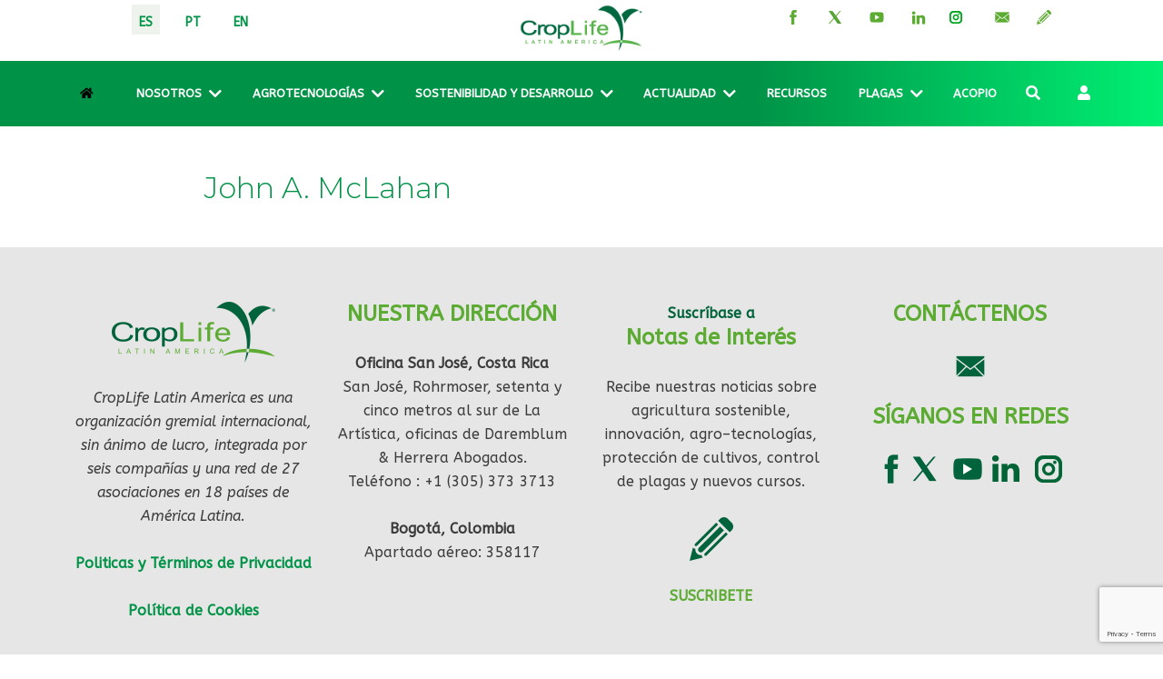

--- FILE ---
content_type: text/html; charset=utf-8
request_url: https://croplifela.org/es/component/tags/tag/john-a-mclahan
body_size: 17810
content:
<!DOCTYPE html>
<html lang="es-es" dir="ltr">
<head>

    <!-- <meta name="keywords" content="variable"> -->
<meta name="robots" content="follow, index, max-snippet:150, max-image-preview:large  ">
<meta name="googlebot" content="index, follow">
<meta name="bingbot" content="index, follow">
<meta name="genre" content="establishment">
<meta name="author" content="CropLife Latin America">
<meta name="HandheldFriendly" content="true">

  
	<meta charset="utf-8">
	<meta name="rights" content="Crop Life Latin America">
	<meta name="robots" content="noindex, nofollow">
	<meta name="viewport" content="width=device-width, initial-scale=1, maximum-scale=1, user-scalable=0">
	<meta name="description" content="La Ciencia de los Cultivos. Investiga y desarrolla agrotecnologías que ayudan a los agricultores a mejorar la eficiencia en la producción.">
	<meta name="generator" content="Joomla! - Open Source Content Management">
	<title>Bienvenidos - CropLife Latin America</title>
	<link href="/es/component/tags/john-a-mclahan?Itemid=115&amp;format=feed&amp;type=rss" rel="alternate" type="application/rss+xml" title="RSS 2.0">
	<link href="/es/component/tags/john-a-mclahan?Itemid=115&amp;format=feed&amp;type=atom" rel="alternate" type="application/atom+xml" title="Atom 1.0">
	<link href="https://croplifela.org/es/busquedas?format=opensearch" rel="search" title="OpenSearch CropLife Latin America" type="application/opensearchdescription+xml">
	<link href="/templates/rsedimo/favicon.ico" rel="shortcut icon" type="image/vnd.microsoft.icon">
 
	<link href="/templates/rsedimo/css/vendor/fontawesome-free/fontawesome.min.css?5.15.4" rel="stylesheet" />
	<link href="/media/vendor/bootstrap/css/bootstrap.min.css?84c9fc782c78ed14031c350ebe0b6f35" rel="stylesheet" />
	<link href="/templates/rsedimo/css/animate/animate.css?84c9fc782c78ed14031c350ebe0b6f35" rel="stylesheet" />
	<link href="https://fonts.googleapis.com/css?family=Montserrat:100,200,300,regular,500,600,700,800,900,100italic,200italic,300italic,italic,500italic,600italic,700italic,800italic,900italic&amp;display=swap" rel="stylesheet" />
	<link href="https://fonts.googleapis.com/css?family=ABeeZee:regular,italic&amp;display=swap" rel="stylesheet" />
	<link href="/templates/rsedimo/css/themes/template-17.css?84c9fc782c78ed14031c350ebe0b6f35" rel="stylesheet" />
	<link href="/templates/rsedimo/css/custom.css?84c9fc782c78ed14031c350ebe0b6f35" rel="stylesheet" />
	<link href="/media/vendor/awesomplete/css/awesomplete.css?1.1.5" rel="stylesheet" />
	<link href="/media/mod_languages/css/template.min.css?84c9fc782c78ed14031c350ebe0b6f35" rel="stylesheet" />
	<link href="/media/vendor/joomla-custom-elements/css/joomla-alert.min.css?0.2.0" rel="stylesheet" />
	<link href="https://croplifela.org/plugins/content/responsive-tables/responsive-tables.css" rel="stylesheet" />
	<link href="https://croplifela.org/plugins/editors/dropeditor/dropeditor.css" rel="stylesheet" />
	<link href="https://croplifela.org/media/dropeditor/customstyles.css" rel="stylesheet" />
	<link href="https://croplifela.org/media/dropeditor/titlestyles.css" rel="stylesheet" />
	<link href="/media/com_jce/site/css/content.min.css?badb4208be409b1335b815dde676300e" rel="stylesheet" />
	<style>ol.ol-circles > li:before { background-color: #333333;}
ol.ol-boxes > li:before { background-color: #333333;}
</style>

	<script src="/media/vendor/jquery/js/jquery.min.js?3.6.0"></script>
	<script src="/media/legacy/js/jquery-noconflict.min.js?04499b98c0305b16b373dff09fe79d1290976288"></script>
	<script src="/templates/rsedimo/js/metisMenu.min.js?84c9fc782c78ed14031c350ebe0b6f35"></script>
	<script src="/templates/rsedimo/js/velocity.min.js?84c9fc782c78ed14031c350ebe0b6f35"></script>
	<script src="/templates/rsedimo/js/offscreen.min.js?84c9fc782c78ed14031c350ebe0b6f35"></script>
	<script type="application/json" class="joomla-script-options new">{"joomla.jtext":{"MOD_FINDER_SEARCH_VALUE":"Buscar&hellip;","JSHOWPASSWORD":"Mostrar contrase\u00f1a","JHIDEPASSWORD":"Ocultar contrase\u00f1a","ERROR":"Error","MESSAGE":"Mensaje","NOTICE":"Aviso","WARNING":"Advertencia","JCLOSE":"Cerrar","JOK":"OK","JOPEN":"Abrir"},"finder-search":{"url":"\/es\/component\/finder\/?task=suggestions.suggest&format=json&tmpl=component&Itemid=115"},"system.paths":{"root":"","rootFull":"https:\/\/croplifela.org\/","base":"","baseFull":"https:\/\/croplifela.org\/"},"csrf.token":"0b939df19f4cafd2c8a5fadefc612773","system.keepalive":{"interval":240000,"uri":"\/es\/component\/ajax\/?format=json"}}</script>
	<script src="/media/system/js/core.min.js?3b2c7481f479d57ca6a59403341a2e378a288779"></script>
	<script src="/media/com_tags/js/tag-default-es5.min.js?4d40a071d6672febde9190f361c8adecc94917d8" nomodule defer></script>
	<script src="/media/vendor/bootstrap/js/bootstrap-es5.min.js?5.1.3" nomodule defer></script>
	<script src="/media/com_finder/js/finder-es5.min.js?bad573eb3c559a3e1070529bf0ccb8d8745ba5f3" nomodule defer></script>
	<script src="/media/system/js/keepalive-es5.min.js?95286f75736560d5dc4acd7d28fe156d95a15a9c" defer nomodule></script>
	<script src="/media/system/js/messages-es5.min.js?42aff9798f66753bdb448b926baf2140f17f2c07" nomodule defer></script>
	<script src="/templates/rsedimo/js/template.js?84c9fc782c78ed14031c350ebe0b6f35"></script>
	<script src="/media/com_tags/js/tag-default.min.js?4efda122de260213f85aceee619bfc3ea5b4a0aa" type="module"></script>
	<script src="/media/vendor/bootstrap/js/alert.min.js?5.1.3" type="module"></script>
	<script src="/media/vendor/bootstrap/js/button.min.js?5.1.3" type="module"></script>
	<script src="/media/vendor/bootstrap/js/carousel.min.js?5.1.3" type="module"></script>
	<script src="/media/vendor/bootstrap/js/collapse.min.js?5.1.3" type="module"></script>
	<script src="/media/vendor/bootstrap/js/dropdown.min.js?5.1.3" type="module"></script>
	<script src="/media/vendor/bootstrap/js/modal.min.js?5.1.3" type="module"></script>
	<script src="/media/vendor/bootstrap/js/offcanvas.min.js?5.1.3" type="module"></script>
	<script src="/media/vendor/bootstrap/js/popover.min.js?5.1.3" type="module"></script>
	<script src="/media/vendor/bootstrap/js/scrollspy.min.js?5.1.3" type="module"></script>
	<script src="/media/vendor/bootstrap/js/tab.min.js?5.1.3" type="module"></script>
	<script src="/media/vendor/bootstrap/js/toast.min.js?5.1.3" type="module"></script>
	<script src="/media/vendor/awesomplete/js/awesomplete.min.js?1.1.5" defer></script>
	<script src="/media/com_finder/js/finder.min.js?29fe670bb180ec95c613a0e6aa6df738d9de97d4" type="module"></script>
	<script src="/media/system/js/keepalive.min.js?20ace83a13886af1b0b5f58386fd8adf33f586a3" type="module"></script>
	<script src="/media/system/js/fields/passwordview.min.js?bae2911b22f836c780af199d956a1b22c8604694" defer></script>
	<script src="/media/system/js/messages.min.js?7425e8d1cb9e4f061d5e30271d6d99b085344117" type="module"></script>
	<script src="https://www.google.com/recaptcha/api.js?render=6LdQsmYhAAAAAF2EA0_kSS7mtc81loI2AdzhUiHN"></script>
	<script>
			(function(i,s,o,g,r,a,m){
				i["GoogleAnalyticsObject"]=r;
				i[r]=i[r]||function(){
					(i[r].q=i[r].q||[]).push(arguments)},i[r].l=1*new Date();
					a=s.createElement(o),m=s.getElementsByTagName(o)[0];
					a.async=1;
					a.src=g;m.parentNode.insertBefore(a,m)
				})
				(window,document,"script","//www.google-analytics.com/analytics.js","ga");
				ga("create", "G-0V5C6L9E6M", "auto");
				ga("set", "anonymizeIp", true);
				ga("send", "pageview");
			</script>
	<script>if (typeof window.grecaptcha !== 'undefined') { grecaptcha.ready(function() { grecaptcha.execute("6LdQsmYhAAAAAF2EA0_kSS7mtc81loI2AdzhUiHN", {action:'homepage'});}); }</script>
	<link href="/images/favicon-crop.png" rel="shortcut icon" type="image/vnd.microsoft.icon">



	<!-- Google tag (gtag.js) -->
<script async src="https://www.googletagmanager.com/gtag/js?id=G-0V5C6L9E6M"></script>
<script>
  window.dataLayer = window.dataLayer || [];
  function gtag(){dataLayer.push(arguments);}
  gtag('js', new Date());

  gtag('config', 'G-0V5C6L9E6M');
</script>  
  <!-- Meta Pixel Code -->

<script>
!function(f,b,e,v,n,t,s)
{if(f.fbq)return;n=f.fbq=function(){n.callMethod?
n.callMethod.apply(n,arguments):n.queue.push(arguments)};
if(!f._fbq)f._fbq=n;n.push=n;n.loaded=!0;n.version='2.0';
n.queue=[];t=b.createElement(e);t.async=!0;
t.src=v;s=b.getElementsByTagName(e)[0];
s.parentNode.insertBefore(t,s)}(window, document,'script',
'https://connect.facebook.net/en_US/fbevents.js');
fbq('init', '550300662026011');
fbq('track', 'PageView');
</script>
<noscript><img height="1" width="1" style="display:none"
src="https://www.facebook.com/tr?id=550300662026011&ev=PageView&noscript=1"
/></noscript>
<!-- End Meta Pixel Code -->
  
<link rel="stylesheet" type="text/css" href="/media/smartslider3/src/SmartSlider3/Application/Frontend/Assets/dist/smartslider.min.css?ver=cf72eab4" media="all">
<link rel="stylesheet" type="text/css" href="https://fonts.googleapis.com/css?display=swap&amp;family=Montserrat%3A300%2C400%7CRoboto%3A300%2C400" media="all">
<style data-related="n2-ss-9">div#n2-ss-9 .n2-ss-slider-1{display:grid;position:relative;}div#n2-ss-9 .n2-ss-slider-2{display:grid;position:relative;overflow:hidden;padding:0px 0px 0px 0px;border:0px solid RGBA(62,62,62,1);border-radius:0px;background-clip:padding-box;background-repeat:repeat;background-position:50% 50%;background-size:cover;background-attachment:scroll;z-index:1;}div#n2-ss-9:not(.n2-ss-loaded) .n2-ss-slider-2{background-image:none !important;}div#n2-ss-9 .n2-ss-slider-3{display:grid;grid-template-areas:'cover';position:relative;overflow:hidden;z-index:10;}div#n2-ss-9 .n2-ss-slider-3 > *{grid-area:cover;}div#n2-ss-9 .n2-ss-slide-backgrounds,div#n2-ss-9 .n2-ss-slider-3 > .n2-ss-divider{position:relative;}div#n2-ss-9 .n2-ss-slide-backgrounds{z-index:10;}div#n2-ss-9 .n2-ss-slide-backgrounds > *{overflow:hidden;}div#n2-ss-9 .n2-ss-slide-background{transform:translateX(-100000px);}div#n2-ss-9 .n2-ss-slider-4{place-self:center;position:relative;width:100%;height:100%;z-index:20;display:grid;grid-template-areas:'slide';}div#n2-ss-9 .n2-ss-slider-4 > *{grid-area:slide;}div#n2-ss-9.n2-ss-full-page--constrain-ratio .n2-ss-slider-4{height:auto;}div#n2-ss-9 .n2-ss-slide{display:grid;place-items:center;grid-auto-columns:100%;position:relative;z-index:20;-webkit-backface-visibility:hidden;transform:translateX(-100000px);}div#n2-ss-9 .n2-ss-slide{perspective:1000px;}div#n2-ss-9 .n2-ss-slide-active{z-index:21;}.n2-ss-background-animation{position:absolute;top:0;left:0;width:100%;height:100%;z-index:3;}div#n2-ss-9 .nextend-arrow{cursor:pointer;overflow:hidden;line-height:0 !important;z-index:18;-webkit-user-select:none;}div#n2-ss-9 .nextend-arrow img{position:relative;display:block;}div#n2-ss-9 .nextend-arrow img.n2-arrow-hover-img{display:none;}div#n2-ss-9 .nextend-arrow:FOCUS img.n2-arrow-hover-img,div#n2-ss-9 .nextend-arrow:HOVER img.n2-arrow-hover-img{display:inline;}div#n2-ss-9 .nextend-arrow:FOCUS img.n2-arrow-normal-img,div#n2-ss-9 .nextend-arrow:HOVER img.n2-arrow-normal-img{display:none;}div#n2-ss-9 .nextend-arrow-animated{overflow:hidden;}div#n2-ss-9 .nextend-arrow-animated > div{position:relative;}div#n2-ss-9 .nextend-arrow-animated .n2-active{position:absolute;}div#n2-ss-9 .nextend-arrow-animated-fade{transition:background 0.3s, opacity 0.4s;}div#n2-ss-9 .nextend-arrow-animated-horizontal > div{transition:all 0.4s;transform:none;}div#n2-ss-9 .nextend-arrow-animated-horizontal .n2-active{top:0;}div#n2-ss-9 .nextend-arrow-previous.nextend-arrow-animated-horizontal .n2-active{left:100%;}div#n2-ss-9 .nextend-arrow-next.nextend-arrow-animated-horizontal .n2-active{right:100%;}div#n2-ss-9 .nextend-arrow-previous.nextend-arrow-animated-horizontal:HOVER > div,div#n2-ss-9 .nextend-arrow-previous.nextend-arrow-animated-horizontal:FOCUS > div{transform:translateX(-100%);}div#n2-ss-9 .nextend-arrow-next.nextend-arrow-animated-horizontal:HOVER > div,div#n2-ss-9 .nextend-arrow-next.nextend-arrow-animated-horizontal:FOCUS > div{transform:translateX(100%);}div#n2-ss-9 .nextend-arrow-animated-vertical > div{transition:all 0.4s;transform:none;}div#n2-ss-9 .nextend-arrow-animated-vertical .n2-active{left:0;}div#n2-ss-9 .nextend-arrow-previous.nextend-arrow-animated-vertical .n2-active{top:100%;}div#n2-ss-9 .nextend-arrow-next.nextend-arrow-animated-vertical .n2-active{bottom:100%;}div#n2-ss-9 .nextend-arrow-previous.nextend-arrow-animated-vertical:HOVER > div,div#n2-ss-9 .nextend-arrow-previous.nextend-arrow-animated-vertical:FOCUS > div{transform:translateY(-100%);}div#n2-ss-9 .nextend-arrow-next.nextend-arrow-animated-vertical:HOVER > div,div#n2-ss-9 .nextend-arrow-next.nextend-arrow-animated-vertical:FOCUS > div{transform:translateY(100%);}div#n2-ss-9 .n2-ss-control-bullet{visibility:hidden;text-align:center;justify-content:center;z-index:14;}div#n2-ss-9 .n2-ss-control-bullet--calculate-size{left:0 !important;}div#n2-ss-9 .n2-ss-control-bullet-horizontal.n2-ss-control-bullet-fullsize{width:100%;}div#n2-ss-9 .n2-ss-control-bullet-vertical.n2-ss-control-bullet-fullsize{height:100%;flex-flow:column;}div#n2-ss-9 .nextend-bullet-bar{display:inline-flex;vertical-align:top;visibility:visible;align-items:center;flex-wrap:wrap;}div#n2-ss-9 .n2-bar-justify-content-left{justify-content:flex-start;}div#n2-ss-9 .n2-bar-justify-content-center{justify-content:center;}div#n2-ss-9 .n2-bar-justify-content-right{justify-content:flex-end;}div#n2-ss-9 .n2-ss-control-bullet-vertical > .nextend-bullet-bar{flex-flow:column;}div#n2-ss-9 .n2-ss-control-bullet-fullsize > .nextend-bullet-bar{display:flex;}div#n2-ss-9 .n2-ss-control-bullet-horizontal.n2-ss-control-bullet-fullsize > .nextend-bullet-bar{flex:1 1 auto;}div#n2-ss-9 .n2-ss-control-bullet-vertical.n2-ss-control-bullet-fullsize > .nextend-bullet-bar{height:100%;}div#n2-ss-9 .nextend-bullet-bar .n2-bullet{cursor:pointer;transition:background-color 0.4s;}div#n2-ss-9 .nextend-bullet-bar .n2-bullet.n2-active{cursor:default;}div#n2-ss-9 div.n2-ss-bullet-thumbnail-container{position:absolute;z-index:10000000;}div#n2-ss-9 .n2-ss-bullet-thumbnail-container .n2-ss-bullet-thumbnail{background-size:cover;background-repeat:no-repeat;background-position:center;}div#n2-ss-9 .n2-style-084a82a0223564b415824b602daffab6-heading{background: RGBA(255,255,255,0);opacity:1;padding:10px 10px 10px 10px ;box-shadow: none;border: 0px solid RGBA(0,0,0,1);border-radius:30px;}div#n2-ss-9 .n2-style-084a82a0223564b415824b602daffab6-heading:Hover, div#n2-ss-9 .n2-style-084a82a0223564b415824b602daffab6-heading:ACTIVE, div#n2-ss-9 .n2-style-084a82a0223564b415824b602daffab6-heading:FOCUS{background: #ced3d5;box-shadow: none;}div#n2-ss-9 .n2-style-827c62e8c32ea08c0db64c565b377ef9-dot{background: RGBA(0,0,0,0.67);opacity:1;padding:5px 5px 5px 5px ;box-shadow: none;border: 0px solid RGBA(255,255,255,0.5);border-radius:50px;margin:4px;}div#n2-ss-9 .n2-style-827c62e8c32ea08c0db64c565b377ef9-dot.n2-active, div#n2-ss-9 .n2-style-827c62e8c32ea08c0db64c565b377ef9-dot:HOVER, div#n2-ss-9 .n2-style-827c62e8c32ea08c0db64c565b377ef9-dot:FOCUS{background: #5cba3c;}div#n2-ss-9 .n2-ss-slide-limiter{max-width:1920px;}div#n2-ss-9 .n-uc-M4RE9daohJ4Z{padding:0px 0px 0px 0px}div#n2-ss-9 .n-uc-meTnRkzJmRRY-inner{padding:10px 10px 10px 10px;text-align:left;--ssselfalign:var(--ss-fs);;justify-content:flex-start}div#n2-ss-9 .n-uc-bfQyvqfiHGwN{padding:0px 0px 0px 0px}div#n2-ss-9 .n-uc-3KjrqLzykloC{padding:0px 0px 0px 0px}div#n2-ss-9 .n-uc-HVciEpOzZ72R{padding:0px 0px 0px 0px}div#n2-ss-9 .n-uc-IizHMXysf2mF{padding:0px 0px 0px 0px}div#n2-ss-9 .n-uc-4OIcYggtSSLL{padding:0px 0px 0px 0px}div#n2-ss-9 .n-uc-pRHXn6bxSHCz{padding:0px 0px 0px 0px}div#n2-ss-9 .n-uc-9JkIYRqTsr3o{padding:0px 0px 0px 0px}div#n2-ss-9 .n-uc-sY3J8LguIbi6{padding:0px 0px 0px 0px}div#n2-ss-9 .n-uc-2RQ5khtmMn7Y{padding:0px 0px 0px 0px}div#n2-ss-9 .n-uc-lKsSknIUIUHx{padding:0px 0px 0px 0px}div#n2-ss-9 .n-uc-zGUFdIGnuP0Z{padding:0px 0px 0px 0px}div#n2-ss-9 .n-uc-MBmDSIwNFcwg{padding:0px 0px 0px 0px}div#n2-ss-9 .n2-ss-slider-1{min-height:500px;}div#n2-ss-9 .nextend-arrow img{width: 26px}@media (min-width: 1200px){div#n2-ss-9 [data-hide-desktopportrait="1"]{display: none !important;}}@media (orientation: landscape) and (max-width: 1199px) and (min-width: 901px),(orientation: portrait) and (max-width: 1199px) and (min-width: 701px){div#n2-ss-9 [data-hide-tabletportrait="1"]{display: none !important;}}@media (orientation: landscape) and (max-width: 900px),(orientation: portrait) and (max-width: 700px){div#n2-ss-9 .n2-ss-slide-limiter{max-width:480px;}div#n2-ss-9 .n-uc-M4RE9daohJ4Z{padding:0px 0px 0px 0px}div#n2-ss-9 .n-uc-bfQyvqfiHGwN{padding:0px 0px 0px 0px}div#n2-ss-9 .n-uc-3KjrqLzykloC{padding:0px 0px 0px 0px}div#n2-ss-9 .n-uc-HVciEpOzZ72R{padding:0px 0px 0px 0px}div#n2-ss-9 .n-uc-IizHMXysf2mF{padding:0px 0px 0px 0px}div#n2-ss-9 .n-uc-4OIcYggtSSLL{padding:0px 0px 0px 0px}div#n2-ss-9 .n-uc-pRHXn6bxSHCz{padding:0px 0px 0px 0px}div#n2-ss-9 .n-uc-9JkIYRqTsr3o{padding:0px 0px 0px 0px}div#n2-ss-9 .n-uc-sY3J8LguIbi6{padding:0px 0px 0px 0px}div#n2-ss-9 .n-uc-2RQ5khtmMn7Y{padding:0px 0px 0px 0px}div#n2-ss-9 .n-uc-lKsSknIUIUHx{padding:0px 0px 0px 0px}div#n2-ss-9 .n-uc-zGUFdIGnuP0Z{padding:0px 0px 0px 0px}div#n2-ss-9 .n-uc-MBmDSIwNFcwg{padding:0px 0px 0px 0px}div#n2-ss-9 [data-hide-mobileportrait="1"]{display: none !important;}div#n2-ss-9 .nextend-arrow img{width: 16px}}</style>
<style data-related="n2-ss-56">div#n2-ss-56 .n2-ss-slider-1{display:grid;position:relative;}div#n2-ss-56 .n2-ss-slider-2{display:grid;position:relative;overflow:hidden;padding:0px 0px 0px 0px;border:0px solid RGBA(62,62,62,1);border-radius:0px;background-clip:padding-box;background-repeat:repeat;background-position:50% 50%;background-size:cover;background-attachment:scroll;z-index:1;}div#n2-ss-56:not(.n2-ss-loaded) .n2-ss-slider-2{background-image:none !important;}div#n2-ss-56 .n2-ss-slider-3{display:grid;grid-template-areas:'cover';position:relative;overflow:hidden;z-index:10;}div#n2-ss-56 .n2-ss-slider-3 > *{grid-area:cover;}div#n2-ss-56 .n2-ss-slide-backgrounds,div#n2-ss-56 .n2-ss-slider-3 > .n2-ss-divider{position:relative;}div#n2-ss-56 .n2-ss-slide-backgrounds{z-index:10;}div#n2-ss-56 .n2-ss-slide-backgrounds > *{overflow:hidden;}div#n2-ss-56 .n2-ss-slide-background{transform:translateX(-100000px);}div#n2-ss-56 .n2-ss-slider-4{place-self:center;position:relative;width:100%;height:100%;z-index:20;display:grid;grid-template-areas:'slide';}div#n2-ss-56 .n2-ss-slider-4 > *{grid-area:slide;}div#n2-ss-56.n2-ss-full-page--constrain-ratio .n2-ss-slider-4{height:auto;}div#n2-ss-56 .n2-ss-slide{display:grid;place-items:center;grid-auto-columns:100%;position:relative;z-index:20;-webkit-backface-visibility:hidden;transform:translateX(-100000px);}div#n2-ss-56 .n2-ss-slide{perspective:1000px;}div#n2-ss-56 .n2-ss-slide-active{z-index:21;}.n2-ss-background-animation{position:absolute;top:0;left:0;width:100%;height:100%;z-index:3;}div#n2-ss-56 .n2-ss-button-container,div#n2-ss-56 .n2-ss-button-container a{display:block;}div#n2-ss-56 .n2-ss-button-container--non-full-width,div#n2-ss-56 .n2-ss-button-container--non-full-width a{display:inline-block;}div#n2-ss-56 .n2-ss-button-container.n2-ss-nowrap{white-space:nowrap;}div#n2-ss-56 .n2-ss-button-container a div{display:inline;font-size:inherit;text-decoration:inherit;color:inherit;line-height:inherit;font-family:inherit;font-weight:inherit;}div#n2-ss-56 .n2-ss-button-container a > div{display:inline-flex;align-items:center;vertical-align:top;}div#n2-ss-56 .n2-ss-button-container span{font-size:100%;vertical-align:baseline;}div#n2-ss-56 .n2-ss-button-container a[data-iconplacement="left"] span{margin-right:0.3em;}div#n2-ss-56 .n2-ss-button-container a[data-iconplacement="right"] span{margin-left:0.3em;}div#n2-ss-56 .n-uc-1e2e3b0f921c2-inner{border-width:0px 0px 0px 0px ;border-style:solid;border-color:RGBA(255,255,255,1);}div#n2-ss-56 .n-uc-1e2e3b0f921c2-inner:HOVER{border-width:0px 0px 0px 0px ;border-style:solid;border-color:RGBA(255,255,255,1);}div#n2-ss-56 .n-uc-10364b6796a64-inner{border-width:0px 0px 0px 0px ;border-style:solid;border-color:RGBA(255,255,255,1);}div#n2-ss-56 .n-uc-10364b6796a64-inner:HOVER{border-width:0px 0px 0px 0px ;border-style:solid;border-color:RGBA(255,255,255,1);}div#n2-ss-56 .n2-font-7aef48c67a81ae54f2ecb08103f2b297-hover{font-family: 'Montserrat';color: #357cbd;font-size:156.25%;text-shadow: none;line-height: 1.2;font-weight: normal;font-style: normal;text-decoration: none;text-align: center;letter-spacing: normal;word-spacing: normal;text-transform: none;font-weight: 600;}div#n2-ss-56 .n2-font-91ff68425454c31f458a4aba7445e80f-paragraph{font-family: 'Roboto','Arial';color: #282828;font-size:125%;text-shadow: none;line-height: 1.5;font-weight: normal;font-style: normal;text-decoration: none;text-align: justify;letter-spacing: normal;word-spacing: normal;text-transform: none;font-weight: 400;}div#n2-ss-56 .n2-font-91ff68425454c31f458a4aba7445e80f-paragraph a, div#n2-ss-56 .n2-font-91ff68425454c31f458a4aba7445e80f-paragraph a:FOCUS{font-family: 'Roboto','Arial';color: #1890d7;font-size:100%;text-shadow: none;line-height: 1.5;font-weight: normal;font-style: normal;text-decoration: none;text-align: justify;letter-spacing: normal;word-spacing: normal;text-transform: none;font-weight: 400;}div#n2-ss-56 .n2-font-91ff68425454c31f458a4aba7445e80f-paragraph a:HOVER, div#n2-ss-56 .n2-font-91ff68425454c31f458a4aba7445e80f-paragraph a:ACTIVE{font-family: 'Roboto','Arial';color: #1890d7;font-size:100%;text-shadow: none;line-height: 1.5;font-weight: normal;font-style: normal;text-decoration: none;text-align: justify;letter-spacing: normal;word-spacing: normal;text-transform: none;font-weight: 400;}div#n2-ss-56 .n2-font-278227962bbc459ceb1d66d75e6384a1-link a{font-family: 'Roboto','Arial';color: #ffffff;font-size:125%;text-shadow: none;line-height: 1;font-weight: normal;font-style: normal;text-decoration: none;text-align: center;letter-spacing: normal;word-spacing: normal;text-transform: none;font-weight: 400;}div#n2-ss-56 .n2-style-3925c385f2ddaf8cf3d89a10a1ba8744-heading{background: #58b046;opacity:1;padding:10px 10px 10px 10px ;box-shadow: none;border: 0px solid RGBA(0,0,0,1);border-radius:0px;}div#n2-ss-56 .n-uc-16add3aad119f-inner{border-width:0px 0px 0px 0px ;border-style:solid;border-color:RGBA(255,255,255,1);}div#n2-ss-56 .n-uc-16add3aad119f-inner:HOVER{border-width:0px 0px 0px 0px ;border-style:solid;border-color:RGBA(255,255,255,1);}div#n2-ss-56 .n2-style-482839e00f1d71a24aa0d46677398473-heading{background: #58b046;opacity:1;padding:10px 10px 10px 10px ;box-shadow: none;border: 0px solid RGBA(0,0,0,1);border-radius:0px;}div#n2-ss-56 .n-uc-15334cba975a6-inner{border-width:0px 0px 0px 0px ;border-style:solid;border-color:RGBA(255,255,255,1);}div#n2-ss-56 .n-uc-15334cba975a6-inner:HOVER{border-width:0px 0px 0px 0px ;border-style:solid;border-color:RGBA(255,255,255,1);}div#n2-ss-56 .n2-ss-slide-limiter{max-width:1200px;}div#n2-ss-56 .n-uc-ditQcTwbubls{padding:0px 0px 0px 0px}div#n2-ss-56 .n-uc-1deb65bb6d91f-inner{padding:0px 0px 0px 0px;justify-content:flex-start}div#n2-ss-56 .n-uc-1e2e3b0f921c2-inner{padding:30px 10px 0px 10px}div#n2-ss-56 .n-uc-1e2e3b0f921c2-inner > .n2-ss-layer-row-inner{width:calc(100% + 3px);margin:-1px;flex-wrap:nowrap;}div#n2-ss-56 .n-uc-1e2e3b0f921c2-inner > .n2-ss-layer-row-inner > .n2-ss-layer[data-sstype="col"]{margin:1px}div#n2-ss-56 .n-uc-10364b6796a64-inner{padding:0px 20px 0px 20px;justify-content:flex-start}div#n2-ss-56 .n-uc-10364b6796a64{width:33.3%}div#n2-ss-56 .n-uc-1a76e5160cd1d{--margin-bottom:15px;--ssfont-scale:0.8}div#n2-ss-56 .n-uc-1ea83d2b30370{--margin-bottom:15px;--ssfont-scale:0.8}div#n2-ss-56 .n-uc-16f78ee452a96{--ssfont-scale:0.8}div#n2-ss-56 .n-uc-16add3aad119f-inner{padding:0px 20px 0px 20px;justify-content:flex-start}div#n2-ss-56 .n-uc-16add3aad119f{width:33.3%}div#n2-ss-56 .n-uc-1e715a19ec5b9{--margin-bottom:15px;--ssfont-scale:0.8}div#n2-ss-56 .n-uc-1d10caee9661c{--margin-bottom:40px;--ssfont-scale:0.8}div#n2-ss-56 .n-uc-156d440c19aa9{--ssfont-scale:0.8}div#n2-ss-56 .n-uc-15334cba975a6-inner{padding:0px 20px 0px 20px;justify-content:flex-start}div#n2-ss-56 .n-uc-15334cba975a6{width:33.3%}div#n2-ss-56 .n-uc-1645dae7a3306{--margin-bottom:30px;--ssfont-scale:0.8}div#n2-ss-56 .n-uc-192c3f3f9dd41{--ssfont-scale:0.8}div#n2-ss-56 .n-uc-14b52817b994f{--ssfont-scale:0.8}div#n2-ss-56 .n2-ss-slider-1{min-height:350px;}@media (min-width: 1200px){div#n2-ss-56 [data-hide-desktopportrait="1"]{display: none !important;}}@media (orientation: landscape) and (max-width: 1199px) and (min-width: 901px),(orientation: portrait) and (max-width: 1199px) and (min-width: 701px){div#n2-ss-56 .n2-ss-slide-limiter{max-width:800px;}div#n2-ss-56 .n-uc-1e2e3b0f921c2-inner > .n2-ss-layer-row-inner{flex-wrap:nowrap;}div#n2-ss-56 .n-uc-10364b6796a64{width:33.3%}div#n2-ss-56 .n-uc-1a76e5160cd1d{--ssfont-scale:0.7}div#n2-ss-56 .n-uc-1ea83d2b30370{--margin-bottom:15px;--ssfont-scale:0.7}div#n2-ss-56 .n-uc-16f78ee452a96{--ssfont-scale:0.7}div#n2-ss-56 .n-uc-16add3aad119f{width:33.3%}div#n2-ss-56 .n-uc-1e715a19ec5b9{--ssfont-scale:0.7}div#n2-ss-56 .n-uc-1d10caee9661c{--margin-bottom:40px;--ssfont-scale:0.7}div#n2-ss-56 .n-uc-156d440c19aa9{--ssfont-scale:0.7}div#n2-ss-56 .n-uc-15334cba975a6{width:33.3%}div#n2-ss-56 .n-uc-1645dae7a3306{--ssfont-scale:0.7}div#n2-ss-56 .n-uc-192c3f3f9dd41{--margin-bottom:20px;--ssfont-scale:0.7}div#n2-ss-56 .n-uc-14b52817b994f{--ssfont-scale:0.7}div#n2-ss-56 [data-hide-tabletportrait="1"]{display: none !important;}}@media (orientation: landscape) and (max-width: 900px),(orientation: portrait) and (max-width: 700px){div#n2-ss-56 .n-uc-1deb65bb6d91f-inner{padding:10px 10px 0px 10px}div#n2-ss-56 .n-uc-1e2e3b0f921c2-inner > .n2-ss-layer-row-inner{flex-wrap:wrap;}div#n2-ss-56 .n-uc-10364b6796a64{width:calc(100% - 2px)}div#n2-ss-56 .n-uc-1a76e5160cd1d{--margin-top:15px;--margin-bottom:25px;--ssfont-scale:0.7}div#n2-ss-56 .n-uc-1ea83d2b30370{--margin-bottom:30px}div#n2-ss-56 .n-uc-16add3aad119f{width:calc(100% - 2px)}div#n2-ss-56 .n-uc-1e715a19ec5b9{--margin-bottom:5px;--ssfont-scale:0.7}div#n2-ss-56 .n-uc-1d10caee9661c{--margin-bottom:30px}div#n2-ss-56 .n-uc-15334cba975a6{width:calc(100% - 2px)}div#n2-ss-56 .n-uc-1645dae7a3306{--margin-top:30px;--margin-bottom:15px;--ssfont-scale:0.7}div#n2-ss-56 .n-uc-14b52817b994f{--margin-bottom:20px}div#n2-ss-56 [data-hide-mobileportrait="1"]{display: none !important;}div#n2-ss-56 .n2-ss-preserve-size[data-related-device="desktopPortrait"] {display:none}div#n2-ss-56 .n2-ss-preserve-size[data-related-device="mobilePortrait"] {display:block}}</style>
<script>(function(){this._N2=this._N2||{_r:[],_d:[],r:function(){this._r.push(arguments)},d:function(){this._d.push(arguments)}}}).call(window);!function(a){a.indexOf("Safari")>0&&-1===a.indexOf("Chrome")&&document.documentElement.style.setProperty("--ss-safari-fix-225962","1px")}(navigator.userAgent);!function(e,i,o,r){(i=e.match(/(Chrome|Firefox|Safari)\/(\d+)\./))&&("Chrome"==i[1]?r=+i[2]>=32:"Firefox"==i[1]?r=+i[2]>=65:"Safari"==i[1]&&(o=e.match(/Version\/(\d+)/)||e.match(/(\d+)[0-9_]+like Mac/))&&(r=+o[1]>=14),r&&document.documentElement.classList.add("n2webp"))}(navigator.userAgent);</script><script src="/media/smartslider3/src/SmartSlider3/Application/Frontend/Assets/dist/n2.min.js?ver=cf72eab4" defer async></script>
<script src="/media/smartslider3/src/SmartSlider3/Application/Frontend/Assets/dist/smartslider-frontend.min.js?ver=cf72eab4" defer async></script>
<script src="/media/smartslider3/src/SmartSlider3/Slider/SliderType/Simple/Assets/dist/ss-simple.min.js?ver=cf72eab4" defer async></script>
<script src="/media/smartslider3/src/SmartSlider3/Widget/Arrow/ArrowImage/Assets/dist/w-arrow-image.min.js?ver=cf72eab4" defer async></script>
<script src="/media/smartslider3/src/SmartSlider3/Widget/Bullet/Assets/dist/w-bullet.min.js?ver=cf72eab4" defer async></script>
<script>_N2.r('documentReady',function(){_N2.r(["documentReady","smartslider-frontend","SmartSliderWidgetArrowImage","SmartSliderWidgetBulletTransition","ss-simple"],function(){new _N2.SmartSliderSimple('n2-ss-9',{"admin":false,"background.video.mobile":1,"loadingTime":2000,"randomize":{"randomize":0,"randomizeFirst":0},"callbacks":"","alias":{"id":0,"smoothScroll":0,"slideSwitch":0,"scroll":1},"align":"normal","isDelayed":0,"responsive":{"mediaQueries":{"all":false,"desktopportrait":["(min-width: 1200px)"],"tabletportrait":["(orientation: landscape) and (max-width: 1199px) and (min-width: 901px)","(orientation: portrait) and (max-width: 1199px) and (min-width: 701px)"],"mobileportrait":["(orientation: landscape) and (max-width: 900px)","(orientation: portrait) and (max-width: 700px)"]},"base":{"slideOuterWidth":1200,"slideOuterHeight":450,"sliderWidth":1200,"sliderHeight":450,"slideWidth":1200,"slideHeight":450},"hideOn":{"desktopLandscape":false,"desktopPortrait":false,"tabletLandscape":false,"tabletPortrait":false,"mobileLandscape":false,"mobilePortrait":false},"onResizeEnabled":true,"type":"fullwidth","sliderHeightBasedOn":"real","focusUser":1,"focusEdge":"auto","breakpoints":[{"device":"tabletPortrait","type":"max-screen-width","portraitWidth":1199,"landscapeWidth":1199},{"device":"mobilePortrait","type":"max-screen-width","portraitWidth":700,"landscapeWidth":900}],"enabledDevices":{"desktopLandscape":0,"desktopPortrait":1,"tabletLandscape":0,"tabletPortrait":1,"mobileLandscape":0,"mobilePortrait":1},"sizes":{"desktopPortrait":{"width":1200,"height":450,"max":3000,"min":1200},"tabletPortrait":{"width":701,"height":262,"customHeight":false,"max":1199,"min":701},"mobilePortrait":{"width":320,"height":120,"customHeight":false,"max":900,"min":320}},"overflowHiddenPage":0,"focus":{"offsetTop":"","offsetBottom":""}},"controls":{"mousewheel":0,"touch":"horizontal","keyboard":1,"blockCarouselInteraction":1},"playWhenVisible":1,"playWhenVisibleAt":0.5,"lazyLoad":0,"lazyLoadNeighbor":0,"blockrightclick":0,"maintainSession":0,"autoplay":{"enabled":1,"start":1,"duration":8000,"autoplayLoop":1,"allowReStart":0,"pause":{"click":0,"mouse":"0","mediaStarted":0},"resume":{"click":1,"mouse":"leave","mediaEnded":1,"slidechanged":0},"interval":1,"intervalModifier":"loop","intervalSlide":"current"},"perspective":1000,"layerMode":{"playOnce":0,"playFirstLayer":1,"mode":"skippable","inAnimation":"mainInEnd"},"parallax":{"enabled":1,"mobile":0,"is3D":0,"animate":1,"horizontal":"mouse","vertical":"mouse","origin":"enter","scrollmove":"both"},"backgroundParallax":{"strength":1,"tablet":1,"mobile":1},"postBackgroundAnimations":0,"bgAnimations":0,"mainanimation":{"type":"fade","duration":800,"delay":0,"ease":"easeOutQuad","shiftedBackgroundAnimation":"1"},"carousel":1,"initCallbacks":function(){new _N2.SmartSliderWidgetArrowImage(this);new _N2.SmartSliderWidgetBulletTransition(this,{"area":10,"dotClasses":"n2-style-827c62e8c32ea08c0db64c565b377ef9-dot ","mode":"","action":"click"})}})});_N2.r(["documentReady","smartslider-frontend","ss-simple"],function(){new _N2.SmartSliderSimple('n2-ss-56',{"admin":false,"background.video.mobile":1,"loadingTime":2000,"randomize":{"randomize":0,"randomizeFirst":0},"callbacks":"","alias":{"id":0,"smoothScroll":0,"slideSwitch":0,"scroll":1},"align":"normal","isDelayed":0,"responsive":{"mediaQueries":{"all":false,"desktopportrait":["(min-width: 1200px)"],"tabletportrait":["(orientation: landscape) and (max-width: 1199px) and (min-width: 901px)","(orientation: portrait) and (max-width: 1199px) and (min-width: 701px)"],"mobileportrait":["(orientation: landscape) and (max-width: 900px)","(orientation: portrait) and (max-width: 700px)"]},"base":{"slideOuterWidth":1200,"slideOuterHeight":350,"sliderWidth":1200,"sliderHeight":350,"slideWidth":1200,"slideHeight":350},"hideOn":{"desktopLandscape":false,"desktopPortrait":false,"tabletLandscape":false,"tabletPortrait":false,"mobileLandscape":false,"mobilePortrait":false},"onResizeEnabled":true,"type":"fullwidth","sliderHeightBasedOn":"real","focusUser":0,"focusEdge":"auto","breakpoints":[{"device":"tabletPortrait","type":"max-screen-width","portraitWidth":1199,"landscapeWidth":1199},{"device":"mobilePortrait","type":"max-screen-width","portraitWidth":700,"landscapeWidth":900}],"enabledDevices":{"desktopLandscape":0,"desktopPortrait":1,"tabletLandscape":0,"tabletPortrait":1,"mobileLandscape":0,"mobilePortrait":1},"sizes":{"desktopPortrait":{"width":1200,"height":350,"max":3000,"min":1200},"tabletPortrait":{"width":800,"height":233,"customHeight":false,"max":1199,"min":701},"mobilePortrait":{"width":500,"height":600,"customHeight":true,"max":900,"min":320}},"overflowHiddenPage":0,"focus":{"offsetTop":"","offsetBottom":""}},"controls":{"mousewheel":0,"touch":0,"keyboard":1,"blockCarouselInteraction":1},"playWhenVisible":1,"playWhenVisibleAt":0.5,"lazyLoad":0,"lazyLoadNeighbor":0,"blockrightclick":0,"maintainSession":0,"autoplay":{"enabled":0,"start":1,"duration":8000,"autoplayLoop":1,"allowReStart":0,"pause":{"click":0,"mouse":"0","mediaStarted":0},"resume":{"click":1,"mouse":"leave","mediaEnded":1,"slidechanged":0},"interval":1,"intervalModifier":"loop","intervalSlide":"current"},"perspective":1000,"layerMode":{"playOnce":0,"playFirstLayer":1,"mode":"skippable","inAnimation":"mainInEnd"},"parallax":{"enabled":1,"mobile":0,"is3D":0,"animate":1,"horizontal":"mouse","vertical":"mouse","origin":"enter","scrollmove":"both"},"backgroundParallax":{"strength":1,"tablet":1,"mobile":1},"postBackgroundAnimations":0,"bgAnimations":0,"mainanimation":{"type":"fade","duration":800,"delay":0,"ease":"easeOutQuad","shiftedBackgroundAnimation":"1"},"carousel":1,"initCallbacks":function(){}})})});</script></head>
<body>
    
    
    <div id="rstpl-pagewrap" class="body com_tags view-tag no-layout no-task itemid-115">
        	<!-- Start Top Position -->
	<section class="rstpl-top-position" style="margin-top:5px; margin-bottom:-5px;" id="rstpl-top-position">
		<div class="container-fluid">
            <div class="row">
                                    <!-- top-a -->
                        <div class="col-md-4 ">
                                                                                        
                            <nav class="top-a rstpl-module d-flex justify-content-center" aria-label="Selector de Idioma">
		<div class="rstpl-module-content">
		<div class="mod-languages">
    <p class="visually-hidden" id="language_picker_des_87">Seleccione su idioma</p>


    <ul aria-labelledby="language_picker_des_87" class="mod-languages__list lang-inline">

                                            <li class="lang-active">
                <a aria-current="true" aria-label="ESP" href="https://croplifela.org/es/component/tags/tag/john-a-mclahan">
                                            ES                                    </a>
            </li>
                                        <li>
                <a aria-label="PORT" href="/pt/">
                                            PT                                    </a>
            </li>
                                        <li>
                <a aria-label="ENG" href="/en/">
                                            EN                                    </a>
            </li>
                </ul>

</div>
	</div>
</nav>

                            
                        </div>
                        <!-- / top-a -->
                                    <!-- top-b -->
                        <div class="col-md-4 ">
                                                                                        
                            <div class="top-b rstpl-module " aria-label="Logo">
		<div class="rstpl-module-content">
		
<div id="mod-custom282" class="mod-custom custom">
    <p style="text-align: center;"><a href="https://croplifela.org/" title="CropLife Latin America"><img src="/images/logos/logo-color-web.png" alt="CropLife Latin America" width="201" height="52" style="align: center;" title="CropLife Latin America" loading="lazy" data-path="local-images:/logos/logo-25-color.png" /></a></p></div>
	</div>
</div>

                            
                        </div>
                        <!-- / top-b -->
                                    <!-- top-c -->
                        <div class="col-md-4 ">
                                                                                        
                            <div class="top-c rstpl-module d-none d-sm-block d-flex justify-content-center" aria-label="Redes sociales">
		<div class="rstpl-module-content">
		<a target="_blank" href="https://www.facebook.com/CropLifeLatinAmerica"><img alt="Facebook" title="Facebook" src="/images/rs/facebook.png" /></a>&nbsp;&nbsp;&nbsp;&nbsp;&nbsp;&nbsp;<a target="_blank" href="https://twitter.com/croplife_la"><img alt="Twitter" title="Twitter" src="/images/rs/twitter.png" /></a>&nbsp;&nbsp;&nbsp;&nbsp;&nbsp;&nbsp;<a target="_blank" href="https://www.youtube.com/user/CropLifeLATAM"><img alt="YouTube" title="YouTube" src="/images/rs/youtube.png" /></a>&nbsp;&nbsp;&nbsp;&nbsp;&nbsp;&nbsp;<a target="_blank" href="https://www.linkedin.com/company/3948605/"><img alt="LinkedIn" title="LinkedIn" src="/images/rs/linked-in.png" /></a>
	&nbsp;&nbsp;&nbsp;&nbsp;<a target="_blank" href="https://www.instagram.com/croplife_la/"><img alt="Instagram" title="Instagram" src="/images/rs/instagram.png" /></a> 
 <!--&nbsp;&nbsp;&nbsp;&nbsp;<a target="_blank" href="https://www.tiktok.com/@croplife_la/"><img alt="Tik-tok" title="Tik-tok" src="/images/rs/tik-tok.png" /></a> -->
	&nbsp;&nbsp;&nbsp;&nbsp;&nbsp;&nbsp;<a target="_blank" href="/es/contacto"><img alt="contactoContacto" title="Contacto" src="/images/rs/contactenos.png" /></a>&nbsp;&nbsp;&nbsp;&nbsp;&nbsp;&nbsp;<a target="_blank" href="/es/suscripcion"><img alt="Notas de InterésSuscripción" title="Suscripción" src="/images/rs/suscripcion.png" /></a>
	</div>
</div>

                            
                        </div>
                        <!-- / top-c -->
                        </div>
		</div>
	</section>
	<!-- End top Position-->


<!-- Start Main Menu -->
<section class="rstpl-main-menu-position rstpl-sticky-menu rstpl-opensubmenus-hover" style="background-color:undefined;" id="rstpl-main-menu-position" data-onepage="false">
    <nav class="navbar navbar-expand-xl
     fixed-top">
            <div class="container-fluid">
                                                    <button class="navbar-toggler" type="button" data-bs-toggle="collapse" data-bs-target="#rstplNavbarContent" aria-controls="rstplNavbarContent" aria-expanded="false" aria-label="Toggle navigation">
                <span class="navbar-toggler-icon fa"></span>
            </button>
            <div id="rstplNavbarContent" class="collapse navbar-collapse menu_center">
                <div class="navbar-nav-scroll">
                    <ul class="mod-menu navbar-nav mod-list nav rstpl-template-menu" role="menu">
<li class="nav-item item-115 default current active"  data-icon="fa fa-home"><a href="/es/" class="nav-link" aria-current="location"> </a></li><li class="nav-item item-116 deeper dropdown parent" ><a href="/es/nosotros" class="nav-link">Nosotros</a><button type="button" id="dropdown-label-116" class="mm-toggler" aria-haspopup="true" aria-expanded="false" aria-label="Nosotros"></button><ul class="mod-menu__sub list-unstyled mm-collapse"><li class="nav-item item-129" ><a href="/es/nosotros/quienes-somos" class="nav-link">Quiénes somos</a></li><li class="nav-item item-130" ><a href="/es/nosotros/nuestra-red" class="nav-link">Nuestra Red</a></li><li class="nav-item item-131" ><a href="/es/nosotros/directorio" class="nav-link">Directorio</a></li><li class="nav-item item-182 parent" ><a href="/es/nosotros/alianzas" class="nav-link">Alianzas</a></li></ul></li><li class="nav-item item-123 deeper dropdown parent" ><a href="/es/agrotecnologias" class="nav-link">Agrotecnologías</a><button type="button" id="dropdown-label-123" class="mm-toggler" aria-haspopup="true" aria-expanded="false" aria-label="Agrotecnologías"></button><ul class="mod-menu__sub list-unstyled mm-collapse"><li class="nav-item item-204" ><a href="/es/agrotecnologias/agroquimicos" class="nav-link">Agroquímicos</a></li><li class="nav-item item-183" ><a href="/es/agrotecnologias/comercio-ilegal" class="nav-link">Comercio Ilegal</a></li><li class="nav-item item-205" ><a href="/es/agrotecnologias/propiedad-intelectual" class="nav-link">Propiedad Intelectual</a></li><li class="nav-item item-124" ><a href="/es/agrotecnologias/biotecnologia" class="nav-link">Biotecnología</a></li><li class="nav-item item-1153" ><a href="/es/agrotecnologias/bioplaguicidas" class="nav-link">Bioplaguicidas</a></li></ul></li><li class="nav-item item-1133 deeper dropdown parent" ><a href="/es/sostenibilidad-y-desarrollo" class="nav-link">Sostenibilidad y Desarrollo</a><button type="button" id="dropdown-label-1133" class="mm-toggler" aria-haspopup="true" aria-expanded="false" aria-label="Sostenibilidad y Desarrollo"></button><ul class="mod-menu__sub list-unstyled mm-collapse"><li class="nav-item item-1134" ><a href="https://croplifela.org/es/sostenibilidad-y-desarrollo" class="nav-link">Blog</a></li><li class="nav-item item-519" ><a href="/es/sostenibilidad-y-desarrollo/polinizadores" class="nav-link">Polinizadores</a></li><li class="nav-item item-143" ><a href="/es/sostenibilidad-y-desarrollo/cuidagro" class="nav-link">CuidAgro</a></li><li class="nav-item item-144" ><a href="/es/sostenibilidad-y-desarrollo/campolimpio" class="nav-link">CampoLimpio</a></li></ul></li><li class="nav-item item-125 deeper dropdown parent" ><a href="/es/actualidad" class="nav-link">Actualidad</a><button type="button" id="dropdown-label-125" class="mm-toggler" aria-haspopup="true" aria-expanded="false" aria-label="Actualidad"></button><ul class="mod-menu__sub list-unstyled mm-collapse"><li class="nav-item item-184" ><a href="https://croplifela.org/es/actualidad" class="nav-link">Articulos recomendados</a></li><li class="nav-item item-1101" ><a href="/es/actualidad/modelos" class="nav-link">Modelos</a></li><li class="nav-item item-807" ><a href="/es/actualidad/panorama-regulatorio" class="nav-link">Panorama regulatorio</a></li><li class="nav-item item-187" ><a href="/es/actualidad/eventos" class="nav-link">Eventos</a></li></ul></li><li class="nav-item item-189" ><a href="/es/recursos" class="nav-link">Recursos</a></li><li class="nav-item item-445 deeper dropdown parent" ><a href="/es/plagas" class="nav-link">Plagas</a><button type="button" id="dropdown-label-445" class="mm-toggler" aria-haspopup="true" aria-expanded="false" aria-label="Plagas"></button><ul class="mod-menu__sub list-unstyled mm-collapse"><li class="nav-item item-503" ><a href="/es/plagas/mapa-de-plagas" class="nav-link">Mapa de Plagas</a></li><li class="nav-item item-504" ><a href="/es/plagas/listado-de-plagas" class="nav-link">Listado de Plagas</a></li></ul></li><li class="nav-item item-1078" ><a href="/es/acopio" class="nav-link">Acopio</a></li></ul>
                    <div class="rstpl-navbar-search"><button type="button" class="rstpl-open-search"><span class="fa fa-search"></span></button><div class="rstpl-box-search">
<form class="mod-finder js-finder-searchform form-search" action="/es/busquedas" method="get" role="search">
    <label for="mod-finder-searchword0" class="finder">Buscar</label><input type="text" name="q" id="mod-finder-searchword0" class="js-finder-search-query form-control" value="" placeholder="Buscar&hellip;">
            </form>
</div></div><div class="rstpl-navbar-login"><button type="button" class="rstpl-open-login"><i class="fa fa-user"></i></button><div class="rstpl-box-login"><form id="login-form-246" class="mod-login" action="/es/component/tags/john-a-mclahan?Itemid=115" method="post">

    
    <div class="mod-login__userdata userdata">
        <div class="mod-login__username form-group">
                            <div class="input-group">
                    <input id="modlgn-username-246" type="text" name="username" class="form-control" autocomplete="username" placeholder="Usuario">
                    <label for="modlgn-username-246" class="visually-hidden">Usuario</label>
                    <span class="input-group-text" title="Usuario">
                        <span class="icon-user icon-fw" aria-hidden="true"></span>
                    </span>
                </div>
                    </div>

        <div class="mod-login__password form-group">
                            <div class="input-group">
                    <input id="modlgn-passwd-246" type="password" name="password" autocomplete="current-password" class="form-control" placeholder="Contraseña">
                    <label for="modlgn-passwd-246" class="visually-hidden">Contraseña</label>
                    <button type="button" class="btn btn-secondary input-password-toggle">
                        <span class="icon-eye icon-fw" aria-hidden="true"></span>
                        <span class="visually-hidden">Mostrar contraseña</span>
                    </button>
                </div>
                    </div>

                    <div class="mod-login__remember form-group">
                <div id="form-login-remember-246" class="form-check">
                    <label class="form-check-label">
                        <input type="checkbox" name="remember" class="form-check-input" value="yes">
                        Recuérdeme                    </label>
                </div>
            </div>
        
        
        <div class="mod-login__submit form-group">
            <button type="submit" name="Submit" class="btn btn-primary w-100">Identificarse</button>
        </div>

                    <ul class="mod-login__options list-unstyled">
                <li>
                    <a href="/es/component/users/reset?Itemid=115">
                    ¿Olvidó su contraseña?</a>
                </li>
                <!-- <li>
                    <a href="/es/component/users/remind?Itemid=115">
                    ¿Recordar usuario?</a>
                </li> -->
                                <li>
                    <a href="/es/registrate">
                    Crear una cuenta <span class="icon-register" aria-hidden="true"></span></a>
                </li>
                            </ul>
        <input type="hidden" name="option" value="com_users">
        <input type="hidden" name="task" value="user.login">
        <input type="hidden" name="return" value="aW5kZXgucGhwP0l0ZW1pZD04OTgmbGFuZz1lcy1FUw==">
        <input type="hidden" name="0b939df19f4cafd2c8a5fadefc612773" value="1">    </div>
    </form>
</div></div>                </div>
            </div>
        </div>
    </nav>
</section>
<!-- End Main Menu -->
	<!-- Top Slideshow -->
    <section class="rstpl-slideshow-position" id="rstpl-slideshow-position">
        <div class="container-fluid">
            <div class="col-md-12 " data-sr="enter bottom">
                                <div><div><ss3-force-full-width data-overflow-x="body" data-horizontal-selector="body"><div class="n2-section-smartslider fitvidsignore " data-ssid="9" tabindex="0" role="region" aria-label="Slider"><div id="n2-ss-9-align" class="n2-ss-align"><div class="n2-padding"><div id="n2-ss-9" data-creator="Smart Slider 3" data-responsive="fullwidth" class="n2-ss-slider n2-ow n2-has-hover n2notransition  ">







<div class="n2-ss-slider-wrapper-inside">
        <div class="n2-ss-slider-1 n2_ss__touch_element n2-ow">
            <div class="n2-ss-slider-2 n2-ow">
                                                <div class="n2-ss-slider-3 n2-ow">

                    <div class="n2-ss-slide-backgrounds n2-ow-all"><div class="n2-ss-slide-background" data-public-id="1" data-mode="fill"><div class="n2-ss-slide-background-image" data-blur="0" data-opacity="100" data-x="5" data-y="57" data-alt="App educativa " data-title="App educativa " style="--ss-o-pos-x:5%;--ss-o-pos-y:57%"><picture class="skip-lazy" data-skip-lazy="1"><source srcset="/images/Banners_Home/CLLA-Banner_APP_11.jpeg" media="(min-width: 1200px) and (-webkit-min-device-pixel-ratio: 1.5)" class="skip-lazy" data-skip-lazy="1"><source srcset="/images/Banners_Home/CLLA-Banner_APP_12.jpeg" media="(orientation: landscape) and (max-width: 900px),(orientation: portrait) and (max-width: 700px)" class="skip-lazy" data-skip-lazy="1"><source srcset="/images/Banners_Home/CLLA-Banner_APP_11.jpeg" media="(orientation: landscape) and (max-width: 1199px) and (min-width: 901px),(orientation: portrait) and (max-width: 1199px) and (min-width: 701px)" class="skip-lazy" data-skip-lazy="1"><img src="/images/Banners_Home/CLLA-Banner_APP_11.jpeg" alt="App educativa " title="App educativa " loading="lazy" class="skip-lazy" data-skip-lazy="1"></picture></div><div data-color="RGBA(255,255,255,0)" style="background-color: RGBA(255,255,255,0);" class="n2-ss-slide-background-color"></div></div><div class="n2-ss-slide-background" data-public-id="2" data-mode="fill"><div class="n2-ss-slide-background-image" data-blur="0" data-opacity="100" data-x="5" data-y="57" data-alt="Bioplaguicidas en América Latina" data-title="Bioplaguicidas en América Latina" style="--ss-o-pos-x:5%;--ss-o-pos-y:57%"><picture class="skip-lazy" data-skip-lazy="1"><source srcset="/images/Banners_Home/CLLA-Banner_Mauricio_21.jpeg" media="(min-width: 1200px) and (-webkit-min-device-pixel-ratio: 1.5)" class="skip-lazy" data-skip-lazy="1"><source srcset="/images/Banners_Home/CLLA-Banner_Mauricio_21.jpeg" media="(orientation: landscape) and (max-width: 900px),(orientation: portrait) and (max-width: 700px)" class="skip-lazy" data-skip-lazy="1"><source srcset="/images/Banners_Home/CLLA-Banner_Mauricio_21.jpeg" media="(orientation: landscape) and (max-width: 1199px) and (min-width: 901px),(orientation: portrait) and (max-width: 1199px) and (min-width: 701px)" class="skip-lazy" data-skip-lazy="1"><img src="/images/Banners_Home/CLLA-Banner_Mauricio_21.jpeg" alt="Bioplaguicidas en América Latina" title="Bioplaguicidas en América Latina" loading="lazy" class="skip-lazy" data-skip-lazy="1"></picture></div><div data-color="RGBA(255,255,255,0)" style="background-color: RGBA(255,255,255,0);" class="n2-ss-slide-background-color"></div></div><div class="n2-ss-slide-background" data-public-id="3" data-mode="fill"><div class="n2-ss-slide-background-image" data-blur="0" data-opacity="100" data-x="5" data-y="57" data-alt="Nuevo curso Bioplaguicidas" data-title="Nuevo curso Bioplaguicidas" style="--ss-o-pos-x:5%;--ss-o-pos-y:57%"><picture class="skip-lazy" data-skip-lazy="1"><source srcset="/images/Banners_Home/Curso-bioplaguicidas-hor.jpeg" media="(min-width: 1200px) and (-webkit-min-device-pixel-ratio: 1.5)" class="skip-lazy" data-skip-lazy="1"><source srcset="/images/Banners_Home/Curso-bioplaguicidas-resp.jpeg" media="(orientation: landscape) and (max-width: 900px),(orientation: portrait) and (max-width: 700px)" class="skip-lazy" data-skip-lazy="1"><source srcset="/images/Banners_Home/Curso-bioplaguicidas-hor.jpeg" media="(orientation: landscape) and (max-width: 1199px) and (min-width: 901px),(orientation: portrait) and (max-width: 1199px) and (min-width: 701px)" class="skip-lazy" data-skip-lazy="1"><img src="/images/Banners_Home/Curso-bioplaguicidas-hor.jpeg" alt="Nuevo curso Bioplaguicidas" title="Nuevo curso Bioplaguicidas" loading="lazy" class="skip-lazy" data-skip-lazy="1"></picture></div><div data-color="RGBA(255,255,255,0)" style="background-color: RGBA(255,255,255,0);" class="n2-ss-slide-background-color"></div></div><div class="n2-ss-slide-background" data-public-id="4" data-mode="fill"><div class="n2-ss-slide-background-image" data-blur="0" data-opacity="100" data-x="5" data-y="57" data-alt="Agricultura Sostenible" data-title="Agricultura Sostenible" style="--ss-o-pos-x:5%;--ss-o-pos-y:57%"><picture class="skip-lazy" data-skip-lazy="1"><source srcset="/images/Banners_Home/CLLA-Banner_61.jpeg" media="(min-width: 1200px) and (-webkit-min-device-pixel-ratio: 1.5)" class="skip-lazy" data-skip-lazy="1"><source srcset="/images/Banners_Home/CLLA-Banner_62.jpeg" media="(orientation: landscape) and (max-width: 900px),(orientation: portrait) and (max-width: 700px)" class="skip-lazy" data-skip-lazy="1"><source srcset="/images/Banners_Home/CLLA-Banner_61.jpeg" media="(orientation: landscape) and (max-width: 1199px) and (min-width: 901px),(orientation: portrait) and (max-width: 1199px) and (min-width: 701px)" class="skip-lazy" data-skip-lazy="1"><img src="/images/Banners_Home/CLLA-Banner_61.jpeg" alt="Agricultura Sostenible" title="Agricultura Sostenible" loading="lazy" class="skip-lazy" data-skip-lazy="1"></picture></div><div data-color="RGBA(255,255,255,0)" style="background-color: RGBA(255,255,255,0);" class="n2-ss-slide-background-color"></div></div><div class="n2-ss-slide-background" data-public-id="5" data-mode="fill"><div class="n2-ss-slide-background-image" data-blur="0" data-opacity="100" data-x="5" data-y="57" data-alt="Plaguicidas a base de ARN" data-title="Por la salud Plaguicidas a base de ARNde las abejas" style="--ss-o-pos-x:5%;--ss-o-pos-y:57%"><picture class="skip-lazy" data-skip-lazy="1"><source srcset="/images/Banners_Home/CLLA-Banner-Sergi1.jpeg" media="(min-width: 1200px) and (-webkit-min-device-pixel-ratio: 1.5)" class="skip-lazy" data-skip-lazy="1"><source srcset="/images/Banners_Home/CLLA-Banner-Sergi2.jpeg" media="(orientation: landscape) and (max-width: 900px),(orientation: portrait) and (max-width: 700px)" class="skip-lazy" data-skip-lazy="1"><source srcset="/images/Banners_Home/CLLA-Banner-Sergi1.jpeg" media="(orientation: landscape) and (max-width: 1199px) and (min-width: 901px),(orientation: portrait) and (max-width: 1199px) and (min-width: 701px)" class="skip-lazy" data-skip-lazy="1"><img src="/images/Banners_Home/CLLA-Banner-Sergi1.jpeg" alt="Plaguicidas a base de ARN" title="Por la salud Plaguicidas a base de ARNde las abejas" loading="lazy" class="skip-lazy" data-skip-lazy="1"></picture></div><div data-color="RGBA(255,255,255,0)" style="background-color: RGBA(255,255,255,0);" class="n2-ss-slide-background-color"></div></div><div class="n2-ss-slide-background" data-public-id="6" data-mode="fill"><div class="n2-ss-slide-background-image" data-blur="0" data-opacity="100" data-x="50" data-y="57" data-alt="Por la salud de las abejas" data-title="Por la salud de las abejas" style="--ss-o-pos-y:57%"><picture class="skip-lazy" data-skip-lazy="1"><source srcset="/images/Banners_Home/CLLA-banner-ciencia.png" media="(min-width: 1200px) and (-webkit-min-device-pixel-ratio: 1.5)" class="skip-lazy" data-skip-lazy="1"><source srcset="/images/Banners_Home/CLLA-banner-ciencia-resp.png" media="(orientation: landscape) and (max-width: 900px),(orientation: portrait) and (max-width: 700px)" class="skip-lazy" data-skip-lazy="1"><source srcset="/images/Banners_Home/CLLA-banner-ciencia.png" media="(orientation: landscape) and (max-width: 1199px) and (min-width: 901px),(orientation: portrait) and (max-width: 1199px) and (min-width: 701px)" class="skip-lazy" data-skip-lazy="1"><img src="/images/Banners_Home/CLLA-banner-ciencia.png" alt="Por la salud de las abejas" title="Por la salud de las abejas" loading="lazy" class="skip-lazy" data-skip-lazy="1"></picture></div><div data-color="RGBA(255,255,255,0)" style="background-color: RGBA(255,255,255,0);" class="n2-ss-slide-background-color"></div></div><div class="n2-ss-slide-background" data-public-id="7" data-mode="fill"><div class="n2-ss-slide-background-image" data-blur="0" data-opacity="100" data-x="5" data-y="57" data-alt="Plaguicidas a base de ARN" data-title="Por la salud Plaguicidas a base de ARNde las abejas" style="--ss-o-pos-x:5%;--ss-o-pos-y:57%"><picture class="skip-lazy" data-skip-lazy="1"><source srcset="/images/Banners_Home/CLLA-Banner-ARN-1-1.jpeg" media="(min-width: 1200px) and (-webkit-min-device-pixel-ratio: 1.5)" class="skip-lazy" data-skip-lazy="1"><source srcset="/images/Banners_Home/CLLA-Banner-ARN-1-2.jpeg" media="(orientation: landscape) and (max-width: 900px),(orientation: portrait) and (max-width: 700px)" class="skip-lazy" data-skip-lazy="1"><source srcset="/images/Banners_Home/CLLA-Banner-ARN-1-1.jpeg" media="(orientation: landscape) and (max-width: 1199px) and (min-width: 901px),(orientation: portrait) and (max-width: 1199px) and (min-width: 701px)" class="skip-lazy" data-skip-lazy="1"><img src="/images/Banners_Home/CLLA-Banner-ARN-1-1.jpeg" alt="Plaguicidas a base de ARN" title="Por la salud Plaguicidas a base de ARNde las abejas" loading="lazy" class="skip-lazy" data-skip-lazy="1"></picture></div><div data-color="RGBA(255,255,255,0)" style="background-color: RGBA(255,255,255,0);" class="n2-ss-slide-background-color"></div></div><div class="n2-ss-slide-background" data-public-id="8" data-mode="fill"><div class="n2-ss-slide-background-image" data-blur="0" data-opacity="100" data-x="50" data-y="57" data-alt="Por la salud de las abejas" data-title="Por la salud de las abejas" style="--ss-o-pos-y:57%"><picture class="skip-lazy" data-skip-lazy="1"><source srcset="/images/Banners_Home/CLLA-Banner_Podcast_1.jpeg" media="(min-width: 1200px) and (-webkit-min-device-pixel-ratio: 1.5)" class="skip-lazy" data-skip-lazy="1"><source srcset="/images/Banners_Home/CLLA-Banner_Podcast_1-2.jpeg" media="(orientation: landscape) and (max-width: 900px),(orientation: portrait) and (max-width: 700px)" class="skip-lazy" data-skip-lazy="1"><source srcset="/images/Banners_Home/CLLA-Banner_Podcast_1.jpeg" media="(orientation: landscape) and (max-width: 1199px) and (min-width: 901px),(orientation: portrait) and (max-width: 1199px) and (min-width: 701px)" class="skip-lazy" data-skip-lazy="1"><img src="/images/Banners_Home/CLLA-Banner_Podcast_1.jpeg" alt="Por la salud de las abejas" title="Por la salud de las abejas" loading="lazy" class="skip-lazy" data-skip-lazy="1"></picture></div><div data-color="RGBA(255,255,255,0)" style="background-color: RGBA(255,255,255,0);" class="n2-ss-slide-background-color"></div></div><div class="n2-ss-slide-background" data-public-id="9" data-mode="fill"><div class="n2-ss-slide-background-image" data-blur="0" data-opacity="100" data-x="51" data-y="50" data-alt="Líderes de la ruralidad" data-title="Líderes de la ruralidad" style="--ss-o-pos-x:51%"><picture class="skip-lazy" data-skip-lazy="1"><source srcset="/images/Banners_Home/CLLA-LIDERES-IICA.jpeg" media="(min-width: 1200px) and (-webkit-min-device-pixel-ratio: 1.5)" class="skip-lazy" data-skip-lazy="1"><source srcset="/images/Banners_Home/CLLA-LIDERES-IICA-RESP.jpeg" media="(orientation: landscape) and (max-width: 900px),(orientation: portrait) and (max-width: 700px)" class="skip-lazy" data-skip-lazy="1"><source srcset="/images/Banners_Home/CLLA-LIDERES-IICA.jpeg" media="(orientation: landscape) and (max-width: 1199px) and (min-width: 901px),(orientation: portrait) and (max-width: 1199px) and (min-width: 701px)" class="skip-lazy" data-skip-lazy="1"><img src="/images/Banners_Home/CLLA-LIDERES-IICA.jpeg" alt="Líderes de la ruralidad" title="Líderes de la ruralidad" loading="lazy" class="skip-lazy" data-skip-lazy="1"></picture></div><div data-color="RGBA(255,255,255,0)" style="background-color: RGBA(255,255,255,0);" class="n2-ss-slide-background-color"></div></div><div class="n2-ss-slide-background" data-public-id="10" data-mode="fill"><div class="n2-ss-slide-background-image" data-blur="0" data-opacity="100" data-x="51" data-y="47" data-alt="Por Alejandro Hernández" data-title="Por Alejandro Hernández" style="--ss-o-pos-x:51%;--ss-o-pos-y:47%"><picture class="skip-lazy" data-skip-lazy="1"><source srcset="/images/Banners_Home/CLLA-Banner-biotec-2025.jpeg" media="(min-width: 1200px) and (-webkit-min-device-pixel-ratio: 1.5)" class="skip-lazy" data-skip-lazy="1"><source srcset="/images/Banners_Home/CLLA-Banner-biotec-RPS-2025.jpeg" media="(orientation: landscape) and (max-width: 900px),(orientation: portrait) and (max-width: 700px)" class="skip-lazy" data-skip-lazy="1"><source srcset="/images/Banners_Home/CLLA-Banner-biotec-2025.jpeg" media="(orientation: landscape) and (max-width: 1199px) and (min-width: 901px),(orientation: portrait) and (max-width: 1199px) and (min-width: 701px)" class="skip-lazy" data-skip-lazy="1"><img src="/images/Banners_Home/CLLA-Banner-biotec-2025.jpeg" alt="Por Alejandro Hernández" title="Por Alejandro Hernández" loading="lazy" class="skip-lazy" data-skip-lazy="1"></picture></div><div data-color="RGBA(255,255,255,0)" style="background-color: RGBA(255,255,255,0);" class="n2-ss-slide-background-color"></div></div><div class="n2-ss-slide-background" data-public-id="11" data-mode="fill"><div class="n2-ss-slide-background-image" data-blur="0" data-opacity="100" data-x="51" data-y="47" data-alt="Mapa de plagas" data-title="Mapa de plagas" style="--ss-o-pos-x:51%;--ss-o-pos-y:47%"><picture class="skip-lazy" data-skip-lazy="1"><source srcset="/images/Banners_Home/Banner-mapa-plagas-esp-new.jpeg" media="(min-width: 1200px) and (-webkit-min-device-pixel-ratio: 1.5)" class="skip-lazy" data-skip-lazy="1"><source srcset="/images/Banners_Home/Banner-mapa-plagas-esp-resp-new.jpeg" media="(orientation: landscape) and (max-width: 900px),(orientation: portrait) and (max-width: 700px)" class="skip-lazy" data-skip-lazy="1"><source srcset="/images/Banners_Home/Banner-mapa-plagas-esp-new.jpeg" media="(orientation: landscape) and (max-width: 1199px) and (min-width: 901px),(orientation: portrait) and (max-width: 1199px) and (min-width: 701px)" class="skip-lazy" data-skip-lazy="1"><img src="/images/Banners_Home/Banner-mapa-plagas-esp-new.jpeg" alt="Mapa de plagas" title="Mapa de plagas" loading="lazy" class="skip-lazy" data-skip-lazy="1"></picture></div><div data-color="RGBA(255,255,255,0)" style="background-color: RGBA(255,255,255,0);" class="n2-ss-slide-background-color"></div></div><div class="n2-ss-slide-background" data-public-id="12" data-mode="fill"><div class="n2-ss-slide-background-image" data-blur="0" data-opacity="100" data-x="48" data-y="72" data-alt="Centros de acopio" data-title="Centros de acopio" style="--ss-o-pos-x:48%;--ss-o-pos-y:72%"><picture class="skip-lazy" data-skip-lazy="1"><source srcset="/images/Banners_Home/Banners-acopio-CLLA-ESPANOL.jpeg" media="(min-width: 1200px) and (-webkit-min-device-pixel-ratio: 1.5)" class="skip-lazy" data-skip-lazy="1"><source srcset="/images/Banners_Home/Banner-acopio-esp-resp-new.jpeg" media="(orientation: landscape) and (max-width: 900px),(orientation: portrait) and (max-width: 700px)" class="skip-lazy" data-skip-lazy="1"><source srcset="/images/Banners_Home/Banners-acopio-CLLA-ESPANOL.jpeg" media="(orientation: landscape) and (max-width: 1199px) and (min-width: 901px),(orientation: portrait) and (max-width: 1199px) and (min-width: 701px)" class="skip-lazy" data-skip-lazy="1"><img src="/images/Banners_Home/Banners-acopio-CLLA-ESPANOL.jpeg" alt="Centros de acopio" title="Centros de acopio" loading="lazy" class="skip-lazy" data-skip-lazy="1"></picture></div><div data-color="RGBA(255,255,255,0)" style="background-color: RGBA(255,255,255,0);" class="n2-ss-slide-background-color"></div></div><div class="n2-ss-slide-background" data-public-id="13" data-mode="fill"><div class="n2-ss-slide-background-image" data-blur="0" data-opacity="100" data-x="51" data-y="47" data-alt="TRIPS PLAGA" data-title="TRIPS PLAGA" style="--ss-o-pos-x:51%;--ss-o-pos-y:47%"><picture class="skip-lazy" data-skip-lazy="1"><source srcset="/images/Banners_Home/Banner_CLLA_MoscaVoladora_Banner_01.jpeg" media="(min-width: 1200px) and (-webkit-min-device-pixel-ratio: 1.5)" class="skip-lazy" data-skip-lazy="1"><source srcset="/images/Banners_Home/Banner_CLLA_MoscaVoladora_Responsive_01.jpeg" media="(orientation: landscape) and (max-width: 900px),(orientation: portrait) and (max-width: 700px)" class="skip-lazy" data-skip-lazy="1"><source srcset="/images/Banners_Home/Banner_CLLA_MoscaVoladora_Banner_01.jpeg" media="(orientation: landscape) and (max-width: 1199px) and (min-width: 901px),(orientation: portrait) and (max-width: 1199px) and (min-width: 701px)" class="skip-lazy" data-skip-lazy="1"><img src="/images/Banners_Home/Banner_CLLA_MoscaVoladora_Banner_01.jpeg" alt="TRIPS PLAGA" title="TRIPS PLAGA" loading="lazy" class="skip-lazy" data-skip-lazy="1"></picture></div><div data-color="RGBA(255,255,255,0)" style="background-color: RGBA(255,255,255,0);" class="n2-ss-slide-background-color"></div></div></div>                    <div class="n2-ss-slider-4 n2-ow">
                        <svg xmlns="http://www.w3.org/2000/svg" viewBox="0 0 1200 450" data-related-device="desktopPortrait" class="n2-ow n2-ss-preserve-size n2-ss-preserve-size--slider n2-ss-slide-limiter"></svg><div data-first="1" data-slide-duration="0" data-id="1375" data-slide-public-id="1" data-title="Actualización APP educativa" data-haslink="1" data-href="https://croplifela.org/es/actualidad/actualizamos-nuestra-app-educativa-croplife-latin-america" tabindex="0" role="button" data-n2click="url" data-force-pointer="" class="n2-ss-slide n2-ow  n2-ss-slide-1375"><div role="note" class="n2-ss-slide--focus">Actualización APP educativa</div><div class="n2-ss-layers-container n2-ss-slide-limiter n2-ow"><div class="n2-ss-layer n2-ow n-uc-M4RE9daohJ4Z" data-sstype="slide" data-pm="default"><div class="n2-ss-layer n2-ow n-uc-meTnRkzJmRRY" data-pm="default" data-sstype="content" data-hasbackground="0"><div class="n2-ss-section-main-content n2-ss-layer-with-background n2-ss-layer-content n2-ow n-uc-meTnRkzJmRRY-inner"><div class="n2-ss-layer n2-ow n-uc-VzL1a5dBBg2F n2-ss-layer--need-height" data-pm="absolute" data-responsiveposition="1" data-desktopportraitleft="-70" data-tabletportraitleft="270" data-mobileportraitleft="-38" data-desktopportraittop="188" data-tabletportraittop="321" data-mobileportraittop="-23" data-responsivesize="1" data-desktopportraitwidth="123" data-tabletportraitwidth="223" data-mobileportraitwidth="263" data-desktopportraitheight="36" data-tabletportraitheight="70" data-mobileportraitheight="105" data-desktopportraitalign="center" data-tabletportraitalign="center" data-mobileportraitalign="center" data-desktopportraitvalign="middle" data-tabletportraitvalign="middle" data-mobileportraitvalign="middle" data-parentid="" data-desktopportraitparentalign="center" data-desktopportraitparentvalign="middle" data-sstype="layer"><a style="display: block; width:100%;height:100%;" class="n2-ss-item-content n2-ow" target="_blank" href="https://apps.apple.com/co/app/educativa-croplife/id1547652296"><div class="n2-ow" style="background-color: #ffffff;background-color: RGBA(255,255,255,0.15);height:100%;"></div></a></div><div class="n2-ss-layer n2-ow n-uc-TiXnNol7Dxy8 n2-ss-layer--need-height" data-pm="absolute" data-responsiveposition="1" data-desktopportraitleft="-217" data-tabletportraitleft="2" data-mobileportraitleft="-373" data-desktopportraittop="188" data-tabletportraittop="323" data-mobileportraittop="-23" data-responsivesize="1" data-desktopportraitwidth="128" data-tabletportraitwidth="229" data-mobileportraitwidth="281" data-desktopportraitheight="36" data-tabletportraitheight="50" data-mobileportraitheight="105" data-desktopportraitalign="center" data-tabletportraitalign="center" data-mobileportraitalign="center" data-desktopportraitvalign="middle" data-tabletportraitvalign="middle" data-mobileportraitvalign="middle" data-parentid="" data-desktopportraitparentalign="center" data-desktopportraitparentvalign="middle" data-sstype="layer"><a style="display: block; width:100%;height:100%;" class="n2-ss-item-content n2-ow" target="_blank" href="https://play.google.com/store/apps/details?id=com.cursos_croplifela"><div class="n2-ow" style="background-color: #ffffff;background-color: RGBA(255,255,255,0.15);height:100%;"></div></a></div></div></div></div></div></div><div data-slide-duration="0" data-id="1374" data-slide-public-id="2" data-title="art Mauricio" data-haslink="1" data-href="https://croplifela.org/es/sostenibilidad-y-desarrollo/acelerando-la-adopcion-de-bioplaguicidas-en-america-latina-un-camino-hacia-una-productividad-agricola-sostenible" tabindex="0" role="button" data-n2click="url" data-force-pointer="" class="n2-ss-slide n2-ow  n2-ss-slide-1374"><div role="note" class="n2-ss-slide--focus">art Mauricio</div><div class="n2-ss-layers-container n2-ss-slide-limiter n2-ow"><div class="n2-ss-layer n2-ow n-uc-bfQyvqfiHGwN" data-sstype="slide" data-pm="default"></div></div></div><div data-slide-duration="0" data-id="1064" data-slide-public-id="3" data-title="Nuevo curso bioplaguicidas" data-haslink="1" data-href="https://cursos.croplifela.org/es/cursos-disponibles/curso-virtual-gratuito-bioplaguicidas-en-la-estrategia-de-manejo-integrado-de-plagas-mip" tabindex="0" role="button" data-target="_blank" data-n2click="url" data-force-pointer="" class="n2-ss-slide n2-ow  n2-ss-slide-1064"><div role="note" class="n2-ss-slide--focus">Nuevo curso bioplaguicidas</div><div class="n2-ss-layers-container n2-ss-slide-limiter n2-ow"><div class="n2-ss-layer n2-ow n-uc-3KjrqLzykloC" data-sstype="slide" data-pm="default"></div></div></div><div data-slide-duration="0" data-id="1365" data-slide-public-id="4" data-title="Agricultura sostenible en acción Chile" data-haslink="1" data-href="/es/sostenibilidad-y-desarrollo/agricultura-sostenible-en-accion-autoridades-y-gremios-coinciden-en-la-importancia-de-aplicar-mip-en-la-agricultura-familiar-campesina" tabindex="0" role="button" data-n2click="url" data-force-pointer="" class="n2-ss-slide n2-ow  n2-ss-slide-1365"><div role="note" class="n2-ss-slide--focus">Agricultura sostenible en acción Chile</div><div class="n2-ss-layers-container n2-ss-slide-limiter n2-ow"><div class="n2-ss-layer n2-ow n-uc-HVciEpOzZ72R" data-sstype="slide" data-pm="default"></div></div></div><div data-slide-duration="0" data-id="1364" data-slide-public-id="5" data-title="Nuevo Chairman Junta Directiva CropLife Latin America" data-haslink="1" data-href="/es/actualidad/la-agenda-agricola-de-america-latina-demanda-mas-innovacion-y-una-postura-decidida-frente-al-comercio-ilegal-de-insumos" tabindex="0" role="button" data-n2click="url" data-force-pointer="" class="n2-ss-slide n2-ow  n2-ss-slide-1364"><div role="note" class="n2-ss-slide--focus">Nuevo Chairman Junta Directiva CropLife Latin America</div><div class="n2-ss-layers-container n2-ss-slide-limiter n2-ow"><div class="n2-ss-layer n2-ow n-uc-IizHMXysf2mF" data-sstype="slide" data-pm="default"></div></div></div><div data-slide-duration="0" data-id="1302" data-slide-public-id="6" data-title="PODCAST ABEJAS" data-haslink="1" data-href="/es/actualidad/residuos-de-plaguicidas-en-nuestros-alimentos-por-que-las-autoridades-garantizan-la-inocuidad-de-nuestros-alimentos" tabindex="0" role="button" data-n2click="url" data-force-pointer="" class="n2-ss-slide n2-ow  n2-ss-slide-1302"><div role="note" class="n2-ss-slide--focus">PODCAST ABEJAS</div><div class="n2-ss-layers-container n2-ss-slide-limiter n2-ow"><div class="n2-ss-layer n2-ow n-uc-4OIcYggtSSLL" data-sstype="slide" data-pm="default"></div></div></div><div data-slide-duration="0" data-id="1354" data-slide-public-id="7" data-title="Plaguicidas a base de ARN" data-haslink="1" data-href="/es/actualidad/revolucionando-el-control-de-plagas-plaguicidas-a-base-de-arn" tabindex="0" role="button" data-n2click="url" data-force-pointer="" class="n2-ss-slide n2-ow  n2-ss-slide-1354"><div role="note" class="n2-ss-slide--focus">Plaguicidas a base de ARN</div><div class="n2-ss-layers-container n2-ss-slide-limiter n2-ow"><div class="n2-ss-layer n2-ow n-uc-pRHXn6bxSHCz" data-sstype="slide" data-pm="default"></div></div></div><div data-slide-duration="0" data-id="1255" data-slide-public-id="8" data-title="PODCAST ABEJAS" data-haslink="1" data-href="/es/recursos#podcast" tabindex="0" role="button" data-n2click="url" data-force-pointer="" class="n2-ss-slide n2-ow  n2-ss-slide-1255"><div role="note" class="n2-ss-slide--focus">PODCAST ABEJAS</div><div class="n2-ss-layers-container n2-ss-slide-limiter n2-ow"><div class="n2-ss-layer n2-ow n-uc-9JkIYRqTsr3o" data-sstype="slide" data-pm="default"></div></div></div><div data-slide-duration="0" data-id="886" data-slide-public-id="9" data-title="Lideres de la ruralidad" data-haslink="1" data-href="https://elagricultorprimero.croplifela.org/lideres-de-la-ruralidad/" tabindex="0" role="button" data-target="_blank" data-n2click="url" data-force-pointer="" class="n2-ss-slide n2-ow  n2-ss-slide-886"><div role="note" class="n2-ss-slide--focus">Lideres de la ruralidad</div><div class="n2-ss-layers-container n2-ss-slide-limiter n2-ow"><div class="n2-ss-layer n2-ow n-uc-sY3J8LguIbi6" data-sstype="slide" data-pm="default"></div></div></div><div data-slide-duration="0" data-id="1251" data-slide-public-id="10" data-title="Avances en Biotecnología" data-haslink="1" data-href="/es/actualidad/que-paso-en-2024-en-biotecnologia-agricola" tabindex="0" role="button" data-n2click="url" data-force-pointer="" class="n2-ss-slide n2-ow  n2-ss-slide-1251"><div role="note" class="n2-ss-slide--focus">Avances en Biotecnología</div><div class="n2-ss-layers-container n2-ss-slide-limiter n2-ow"><div class="n2-ss-layer n2-ow n-uc-2RQ5khtmMn7Y" data-sstype="slide" data-pm="default"></div></div></div><div data-slide-duration="0" data-id="1138" data-slide-public-id="11" data-title="Mapa de plagas" data-haslink="1" data-href="/es/plagas/mapa-de-plagas" tabindex="0" role="button" data-n2click="url" data-force-pointer="" class="n2-ss-slide n2-ow  n2-ss-slide-1138"><div role="note" class="n2-ss-slide--focus">Mapa de plagas</div><div class="n2-ss-layers-container n2-ss-slide-limiter n2-ow"><div class="n2-ss-layer n2-ow n-uc-lKsSknIUIUHx" data-sstype="slide" data-pm="default"></div></div></div><div data-slide-duration="0" data-id="937" data-slide-public-id="12" data-title="Nuevo banner centros de acopio" data-haslink="1" data-href="/es/acopio" tabindex="0" role="button" data-n2click="url" data-force-pointer="" class="n2-ss-slide n2-ow  n2-ss-slide-937"><div role="note" class="n2-ss-slide--focus">Nuevo banner centros de acopio</div><div class="n2-ss-layers-container n2-ss-slide-limiter n2-ow"><div class="n2-ss-layer n2-ow n-uc-zGUFdIGnuP0Z" data-sstype="slide" data-pm="default"></div></div></div><div data-slide-duration="0" data-id="1072" data-slide-public-id="13" data-title="Mosca drosophila" data-haslink="1" data-href="/es/plagas/listado-de-plagas/drosophila-suzukii-matsumura-mosca-de-las-alas-manchadas-una-plaga-cosmopolita-de-rapida-propagacion" tabindex="0" role="button" data-n2click="url" data-force-pointer="" class="n2-ss-slide n2-ow  n2-ss-slide-1072"><div role="note" class="n2-ss-slide--focus">Mosca drosophila</div><div class="n2-ss-layers-container n2-ss-slide-limiter n2-ow"><div class="n2-ss-layer n2-ow n-uc-MBmDSIwNFcwg" data-sstype="slide" data-pm="default"></div></div></div>                    </div>

                                    </div>
            </div>
        </div>
        <div class="n2-ss-slider-controls n2-ss-slider-controls-absolute-left-center"><div style="--widget-offset:15px;" class="n2-ss-widget n2-style-084a82a0223564b415824b602daffab6-heading nextend-arrow n2-ow-all nextend-arrow-previous  nextend-arrow-animated-fade" id="n2-ss-9-arrow-previous" role="button" aria-label="previous arrow" tabindex="0"><img width="32" height="32" class="n2-arrow-normal-img skip-lazy" data-skip-lazy="1" src="[data-uri]" alt="previous arrow"><img width="32" height="32" class="n2-arrow-hover-img skip-lazy" data-skip-lazy="1" src="[data-uri]" alt="previous arrow"></div></div><div class="n2-ss-slider-controls n2-ss-slider-controls-absolute-right-center"><div style="--widget-offset:15px;" class="n2-ss-widget n2-style-084a82a0223564b415824b602daffab6-heading nextend-arrow n2-ow-all nextend-arrow-next  nextend-arrow-animated-fade" id="n2-ss-9-arrow-next" role="button" aria-label="next arrow" tabindex="0"><img width="32" height="32" class="n2-arrow-normal-img skip-lazy" data-skip-lazy="1" src="[data-uri]" alt="next arrow"><img width="32" height="32" class="n2-arrow-hover-img skip-lazy" data-skip-lazy="1" src="[data-uri]" alt="next arrow"></div></div><div class="n2-ss-slider-controls n2-ss-slider-controls-absolute-center-bottom"><div style="--widget-offset:10px;" class="n2-ss-widget n2-ss-widget-display-hover n2-ss-control-bullet n2-ow-all n2-ss-control-bullet-horizontal"><div class=" nextend-bullet-bar n2-bar-justify-content-center"><div class="n2-bullet n2-style-827c62e8c32ea08c0db64c565b377ef9-dot " style="visibility:hidden;"></div></div></div></div></div></div><ss3-loader></ss3-loader></div></div><div class="n2_clear"></div></div></ss3-force-full-width></div></div>
                            </div>
		</div>
	</section>
	<!-- End Top Slideshow-->
<section class="rstpl-component-message">
    <div class="container-fluid">
        <div class="row">
            <div class="col-md-12">
                <div id="system-message-container" aria-live="polite"></div>

            </div>
        </div>
    </div>
</section>

    <!-- Start All Content Position -->
    
    <section class="rstpl-all-content-position" style="margin-top:50px;" id="rstpl-all-content-position">
        <div class="container-fluid">
                        <div class="row">
                                        <div class="col-md-12  enter bottom">
                                                            <!-- Start Inner Before Content -->
                                <div class="row rstpl-inner-before-content-position">
                                    <div class="col-md-12 enter bottom">
                                        
<div id="mod-custom236" class="mod-custom custom">
    <p><div><div><ss3-force-full-width data-overflow-x="body" data-horizontal-selector="body"><div class="n2-section-smartslider fitvidsignore " data-ssid="56" tabindex="0" role="region" aria-label="Slider"><div id="n2-ss-56-align" class="n2-ss-align"><div class="n2-padding"><div id="n2-ss-56" data-creator="Smart Slider 3" data-responsive="fullwidth" class="n2-ss-slider n2-ow n2-has-hover n2notransition  " data-ss-legacy-font-scale="1">
        <div class="n2-ss-slider-1 n2_ss__touch_element n2-ow">
            <div class="n2-ss-slider-2 n2-ow">
                                                <div class="n2-ss-slider-3 n2-ow">

                    <div class="n2-ss-slide-backgrounds n2-ow-all"><div class="n2-ss-slide-background" data-public-id="1" data-mode="fill"><div class="n2-ss-slide-background-image" data-blur="0" data-opacity="100" data-x="50" data-y="50" data-alt="" data-title=""><picture class="skip-lazy" data-skip-lazy="1"><img src="/images/bk-home-noticias5.jpeg" alt="" title="" loading="lazy" class="skip-lazy" data-skip-lazy="1"></picture></div><div data-color="RGBA(255,255,255,0)" style="background-color: RGBA(255,255,255,0);" class="n2-ss-slide-background-color"></div></div></div>                    <div class="n2-ss-slider-4 n2-ow">
                        <svg xmlns="http://www.w3.org/2000/svg" viewBox="0 0 1200 350" data-related-device="desktopPortrait" class="n2-ow n2-ss-preserve-size n2-ss-preserve-size--slider n2-ss-slide-limiter"></svg><svg xmlns="http://www.w3.org/2000/svg" viewBox="0 0 500 600" data-related-device="mobilePortrait" class="n2-ow n2-ss-preserve-size n2-ss-preserve-size--slider n2-ss-slide-limiter"></svg><div data-first="1" data-slide-duration="0" data-id="385" data-slide-public-id="1" data-title="noticias ESP" class="n2-ss-slide n2-ow  n2-ss-slide-385"><div role="note" class="n2-ss-slide--focus" tabindex="-1">noticias ESP</div><div class="n2-ss-layers-container n2-ss-slide-limiter n2-ow"><div class="n2-ss-layer n2-ow n-uc-ditQcTwbubls" data-sstype="slide" data-pm="default"><div class="n2-ss-layer n2-ow n-uc-1deb65bb6d91f" data-pm="default" data-sstype="content" data-hasbackground="0"><div class="n2-ss-section-main-content n2-ss-layer-with-background n2-ss-layer-content n2-ow n-uc-1deb65bb6d91f-inner"><div class="n2-ss-layer n2-ow n2-ss-layer--block n2-ss-has-self-align n-uc-1e2e3b0f921c2" data-pm="normal" data-sstype="row"><div class="n2-ss-layer-row n2-ss-layer-with-background n-uc-1e2e3b0f921c2-inner"><div class="n2-ss-layer-row-inner "><div class="n2-ss-layer n2-ow n-uc-10364b6796a64" data-pm="default" data-sstype="col"><div class="n2-ss-layer-col n2-ss-layer-with-background n2-ss-layer-content n-uc-10364b6796a64-inner"><div class="n2-ss-layer n2-ow n-uc-1a76e5160cd1d" data-pm="normal" data-sstype="layer"><h2 title="Trips, distribución geográfica e impacto económico" id="n2-ss-56item1" class="n2-font-7aef48c67a81ae54f2ecb08103f2b297-hover   n2-ss-item-content n2-ss-text n2-ow" style="display:block;">Especial<br> APLICACIONES DE CALIDAD</h2></div><div class="n2-ss-layer n2-ow n-uc-1ea83d2b30370" data-pm="normal" data-sstype="layer"><div class="n2-ss-item-content n2-ss-text n2-ow-all"><div class=""><p class="n2-font-91ff68425454c31f458a4aba7445e80f-paragraph   ">Lo que debes saber sobre las formulaciones, mezclas, boquillas, calibración de equipos y aplicaciones de calidad, deriva. Seis artículos, que se convierten en una guía útil para hacer control de plagas y utilizar de manera consciente, responsable y segura los agroquímicos.</p>
</div></div></div><div class="n2-ss-layer n2-ow n-uc-16f78ee452a96 n2-ss-layer--auto" data-pm="normal" data-sstype="layer"><div class="n2-ss-button-container n2-ss-item-content n2-ow n2-font-278227962bbc459ceb1d66d75e6384a1-link  n2-ss-nowrap n2-ss-button-container--non-full-width"><a class="n2-style-3925c385f2ddaf8cf3d89a10a1ba8744-heading  n2-ow " href="/es/actualidad/lo-que-debes-saber-sobre-aplicaciones-de-fitosanitarios"><div><div>ver más</div></div></a></div></div></div></div><div class="n2-ss-layer n2-ow n-uc-16add3aad119f" data-pm="default" data-sstype="col"><div class="n2-ss-layer-col n2-ss-layer-with-background n2-ss-layer-content n-uc-16add3aad119f-inner"><div class="n2-ss-layer n2-ow n-uc-1e715a19ec5b9" data-pm="normal" data-sstype="layer"><h2 title="Visita nuestro Blog sobre Sostenibilidad y Desarrollo" id="n2-ss-56item4" class="n2-font-7aef48c67a81ae54f2ecb08103f2b297-hover   n2-ss-item-content n2-ss-text n2-ow" style="display:block;">Visita nuestro Blog sobre Sostenibilidad y Desarrollo</h2></div><div class="n2-ss-layer n2-ow n-uc-1d10caee9661c" data-pm="normal" data-sstype="layer"><div class="n2-ss-item-content n2-ss-text n2-ow-all"><div class=""><p class="n2-font-91ff68425454c31f458a4aba7445e80f-paragraph   ">Buscamos informar sobre el aporte al cumplimiento de los Objetivos de Desarrollo Sostenible, ODS, desde las acciones de las compañías afiliadas y/o desde la Red de Asociaciones CropLife Latin America.</p>
</div></div></div><div class="n2-ss-layer n2-ow n-uc-156d440c19aa9 n2-ss-layer--auto" data-pm="normal" data-sstype="layer"><div class="n2-ss-button-container n2-ss-item-content n2-ow n2-font-278227962bbc459ceb1d66d75e6384a1-link  n2-ss-nowrap n2-ss-button-container--non-full-width"><a class="n2-style-482839e00f1d71a24aa0d46677398473-heading  n2-ow " href="https://www.croplifela.org/es/sostenibilidad-y-desarrollo"><div><div>ver más</div></div></a></div></div></div></div><div class="n2-ss-layer n2-ow n-uc-15334cba975a6" data-pm="default" data-sstype="col"><div class="n2-ss-layer-col n2-ss-layer-with-background n2-ss-layer-content n-uc-15334cba975a6-inner"><div class="n2-ss-layer n2-ow n-uc-1645dae7a3306" data-pm="normal" data-sstype="layer"><h2 title="El Agricultor Primero, podcast" id="n2-ss-56item7" class="n2-font-7aef48c67a81ae54f2ecb08103f2b297-hover   n2-ss-item-content n2-ss-text n2-ow" style="display:block;">El Agricultor Primero, podcast</h2></div><div class="n2-ss-layer n2-ow n-uc-192c3f3f9dd41" data-pm="normal" data-sstype="layer"><div class="n2-ss-item-content n2-ss-text n2-ow-all"><div class=""><p class="n2-font-91ff68425454c31f458a4aba7445e80f-paragraph   ">El 57% de los habitantes de zonas rurales de América Latina no cuenta con un servicio de internet de buena calidad. En el episodio El potencial transformador de la conectividad rural en la era digital, analizamos cuáles son las consecuencias de esta realidad para la agricultura.</p>
</div></div></div><div class="n2-ss-layer n2-ow n-uc-14b52817b994f n2-ss-layer--auto" data-pm="normal" data-sstype="layer"><div class="n2-ss-button-container n2-ss-item-content n2-ow n2-font-278227962bbc459ceb1d66d75e6384a1-link  n2-ss-nowrap n2-ss-button-container--non-full-width"><a class="n2-style-3925c385f2ddaf8cf3d89a10a1ba8744-heading  n2-ow " href="https://www.croplifela.org/es/recursos#podcast"><div><div>ver más</div></div></a></div></div></div></div></div></div></div></div></div></div></div></div>                    </div>

                                    </div>
            </div>
        </div>
        </div><ss3-loader></ss3-loader></div></div></div></ss3-force-full-width></div></div></p></div>

                                    </div>
                                </div>
                                <!-- End Inner-Before-Content -->
                                                        <!-- Start Content -->
                            <div id="rstpl-com_tags" class="rstpl-content">
                                <main id="main">
                                    <div class="row">
    <div class="col-md-8  enter bottom mx-auto mb-2">
        <div class="com-tags-tag tag-category ">

                 <h1>
                    John A. McLahan                </h1>


           <!--  -->

            
                        
                                                                                <div class="com-tags__items">
    <form action="https://croplifela.org/es/component/tags/tag/john-a-mclahan" method="post" name="adminForm" id="adminForm">
                                    <div class="com-tags-tags__filter btn-group">
                    <label class="filter-search-lbl visually-hidden" for="filter-search">
                        Introduzca parte del título                    </label>
                    <input
                        type="text"
                        name="filter-search"
                        id="filter-search"
                        value=""
                        class="inputbox" onchange="document.adminForm.submit();"
                        placeholder="Introduzca parte del título"
                    >
                    <button type="submit" name="filter_submit" class="btn btn-primary">Filtrar</button>
                    <button type="reset" name="filter-clear-button" class="btn btn-secondary">Limpiar</button>
                </div>
                        
            <input type="hidden" name="limitstart" value="">
            <input type="hidden" name="task" value="">
            </form>

            <ul class="com-tags-tag__category category list-group">
                    </ul>
    </div>

                    </div>
    </div>
</div>
                                </main>
                            </div>
                            <!-- End Content -->
                                                    </div>
                                    </div>

                </section>
    <!-- End All Content Position-->

	<!-- Start Footer Position -->
	<section class="rstpl-footer-position" id="rstpl-footer-position">
		<div class="container">
            <div class="row">
                                    <!-- footer-a -->
                        <div class="col-md-3 " data-sr="enter bottom wait 0.1s, enter bottom">
                                                                                        
                            <div class="footer-a rstpl-card" id="mod-228" aria-label="Footer 01 All">
<div class="rstpl-body">
        <p style="text-align: center;"><img alt="CropLife Latin America" title="CropLife Latin America" src="/images/logos/logo_color.png"><br><br><i>CropLife Latin America es una organización gremial internacional, sin ánimo de lucro, integrada por seis compañías y una red de 27 asociaciones en 18 países de América Latina.</i><br><br><a href='/es/terminos'>Politicas y Términos de Privacidad</a><br><br><a href='/es/politica-de-cookies'>Política de Cookies</a></p></div>
</div>


                            
                        </div>
                        <!-- / footer-a -->
                                    <!-- footer-b -->
                        <div class="col-md-3 " data-sr="enter bottom wait 0.1s, enter bottom">
                            
                            <div class="footer-b rstpl-card hidden-xs" id="mod-229" aria-label="Footer 02 All">
<div class="rstpl-body">
        <p style="text-align: center;"><span style="font-size: 150%; font-weight: bold; color: #5CAB33;">NUESTRA DIRECCIÓN</span><br><br><b>Oficina San José, Costa Rica</b><br>San José, Rohrmoser, setenta y cinco metros al sur de La Artística, oficinas de Daremblum & Herrera Abogados.<br>Teléfono : +1 (305) 373 3713<br><br><b> Bogotá, Colombia</b><br>Apartado aéreo: 358117<br></div>
</div>


                                                                                        
                        </div>
                        <!-- / footer-b -->
                                    <!-- footer-c -->
                        <div class="col-md-3 " data-sr="enter bottom wait 0.1s, enter bottom">
                                                                                        
                            <div class="footer-c rstpl-card" id="mod-230" aria-label="Footer 03 All">
<div class="rstpl-body">
        <p style="text-align: center;"><span style="font-weight: bold; color: #00633B;">Suscríbase a</span><br><span style="font-size: 150%; font-weight: bold; color: #5CAB33;">Notas de Interés</span><br><br>Recibe nuestras noticias sobre agricultura sostenible, innovación, agro–tecnologías, protección de cultivos, control de plagas y nuevos cursos.</span><br><br><a target="_blank" href="/es/suscripcion"><img alt="Suscripción" title="Suscripción" src="/images/rs/48/suscripcion.png" /></a><br><br><span style="font-size: 100%; font-weight: bold; color: #5CAB33;">SUSCRIBETE</span></p></div>
</div>


                            
                        </div>
                        <!-- / footer-c -->
                                    <!-- footer-d -->
                        <div class="col-md-3 " data-sr="enter bottom wait 0.1s, enter bottom">
                                                                                        
                            <div class="footer-d rstpl-card" id="mod-231" aria-label="Footer 04 All">
<div class="rstpl-body">
        <p style="text-align: center;"><span style="font-size: 150%; font-weight: bold; color: #5CAB33;">CONTÁCTENOS</span><br><br><a target="_blank" href="/es/contacto"><img alt="ContactoContáctenos" title="Contáctenos" src="/images/rs/32/contactenos.png"></a><br><br><span style="font-size: 150%; font-weight: bold; color: #5CAB33;">SÍGANOS EN REDES</span><br><br><a target="_blank" href="https://www.facebook.com/CropLifeLatinAmerica"><img alt="Facebook" title="Facebook" src="/images/rs/32/facebook.png" /></a>&nbsp;<a target="_blank" href="https://twitter.com/croplife_la"><img alt="Twitter" title="Twitter" src="/images/rs/32/twitter.png" /></a>&nbsp;&nbsp;&nbsp;<a target="_blank" href="https://www.youtube.com/user/CropLifeLATAM"><img alt="YouTube" title="YouTube" src="/images/rs/32/youtube.png" /></a>&nbsp;&nbsp;<a target="_blank" href="https://www.linkedin.com/company/3948605/"><img alt="LinkedIn" title="LinkedIn" src="/images/rs/32/linked-in.png" /></a>&nbsp;&nbsp;&nbsp;<a target="_blank" href="https://www.instagram.com/croplife_la/"><img alt="Instagram" title="Instagram" src="/images/rs/32/instagram.png" /></a>
	<!--</a>&nbsp;&nbsp;&nbsp;<a target="_blank" href="https://www.tiktok.com/@croplife_la/"><img alt="tik-tok" title="tik-tok" src="/images/rs/32/tik-tok-32.png" /></a>  -->

	</p></div>
</div>


                            
                        </div>
                        <!-- / footer-d -->
                        </div>
		</div>
	</section>
	<!-- End footer Position-->

<div class="rstpl-go-top"><a href="javascript:void(0)"><span class="fa fa-angle-up"></span></a></div>    </div>
    <script src="/templates/rsedimo/js/modernizr.min.js">
  </script>
</body>
</html>


--- FILE ---
content_type: text/html; charset=utf-8
request_url: https://www.google.com/recaptcha/api2/anchor?ar=1&k=6LdQsmYhAAAAAF2EA0_kSS7mtc81loI2AdzhUiHN&co=aHR0cHM6Ly9jcm9wbGlmZWxhLm9yZzo0NDM.&hl=en&v=N67nZn4AqZkNcbeMu4prBgzg&size=invisible&anchor-ms=20000&execute-ms=30000&cb=utlwq7dqndvs
body_size: 49677
content:
<!DOCTYPE HTML><html dir="ltr" lang="en"><head><meta http-equiv="Content-Type" content="text/html; charset=UTF-8">
<meta http-equiv="X-UA-Compatible" content="IE=edge">
<title>reCAPTCHA</title>
<style type="text/css">
/* cyrillic-ext */
@font-face {
  font-family: 'Roboto';
  font-style: normal;
  font-weight: 400;
  font-stretch: 100%;
  src: url(//fonts.gstatic.com/s/roboto/v48/KFO7CnqEu92Fr1ME7kSn66aGLdTylUAMa3GUBHMdazTgWw.woff2) format('woff2');
  unicode-range: U+0460-052F, U+1C80-1C8A, U+20B4, U+2DE0-2DFF, U+A640-A69F, U+FE2E-FE2F;
}
/* cyrillic */
@font-face {
  font-family: 'Roboto';
  font-style: normal;
  font-weight: 400;
  font-stretch: 100%;
  src: url(//fonts.gstatic.com/s/roboto/v48/KFO7CnqEu92Fr1ME7kSn66aGLdTylUAMa3iUBHMdazTgWw.woff2) format('woff2');
  unicode-range: U+0301, U+0400-045F, U+0490-0491, U+04B0-04B1, U+2116;
}
/* greek-ext */
@font-face {
  font-family: 'Roboto';
  font-style: normal;
  font-weight: 400;
  font-stretch: 100%;
  src: url(//fonts.gstatic.com/s/roboto/v48/KFO7CnqEu92Fr1ME7kSn66aGLdTylUAMa3CUBHMdazTgWw.woff2) format('woff2');
  unicode-range: U+1F00-1FFF;
}
/* greek */
@font-face {
  font-family: 'Roboto';
  font-style: normal;
  font-weight: 400;
  font-stretch: 100%;
  src: url(//fonts.gstatic.com/s/roboto/v48/KFO7CnqEu92Fr1ME7kSn66aGLdTylUAMa3-UBHMdazTgWw.woff2) format('woff2');
  unicode-range: U+0370-0377, U+037A-037F, U+0384-038A, U+038C, U+038E-03A1, U+03A3-03FF;
}
/* math */
@font-face {
  font-family: 'Roboto';
  font-style: normal;
  font-weight: 400;
  font-stretch: 100%;
  src: url(//fonts.gstatic.com/s/roboto/v48/KFO7CnqEu92Fr1ME7kSn66aGLdTylUAMawCUBHMdazTgWw.woff2) format('woff2');
  unicode-range: U+0302-0303, U+0305, U+0307-0308, U+0310, U+0312, U+0315, U+031A, U+0326-0327, U+032C, U+032F-0330, U+0332-0333, U+0338, U+033A, U+0346, U+034D, U+0391-03A1, U+03A3-03A9, U+03B1-03C9, U+03D1, U+03D5-03D6, U+03F0-03F1, U+03F4-03F5, U+2016-2017, U+2034-2038, U+203C, U+2040, U+2043, U+2047, U+2050, U+2057, U+205F, U+2070-2071, U+2074-208E, U+2090-209C, U+20D0-20DC, U+20E1, U+20E5-20EF, U+2100-2112, U+2114-2115, U+2117-2121, U+2123-214F, U+2190, U+2192, U+2194-21AE, U+21B0-21E5, U+21F1-21F2, U+21F4-2211, U+2213-2214, U+2216-22FF, U+2308-230B, U+2310, U+2319, U+231C-2321, U+2336-237A, U+237C, U+2395, U+239B-23B7, U+23D0, U+23DC-23E1, U+2474-2475, U+25AF, U+25B3, U+25B7, U+25BD, U+25C1, U+25CA, U+25CC, U+25FB, U+266D-266F, U+27C0-27FF, U+2900-2AFF, U+2B0E-2B11, U+2B30-2B4C, U+2BFE, U+3030, U+FF5B, U+FF5D, U+1D400-1D7FF, U+1EE00-1EEFF;
}
/* symbols */
@font-face {
  font-family: 'Roboto';
  font-style: normal;
  font-weight: 400;
  font-stretch: 100%;
  src: url(//fonts.gstatic.com/s/roboto/v48/KFO7CnqEu92Fr1ME7kSn66aGLdTylUAMaxKUBHMdazTgWw.woff2) format('woff2');
  unicode-range: U+0001-000C, U+000E-001F, U+007F-009F, U+20DD-20E0, U+20E2-20E4, U+2150-218F, U+2190, U+2192, U+2194-2199, U+21AF, U+21E6-21F0, U+21F3, U+2218-2219, U+2299, U+22C4-22C6, U+2300-243F, U+2440-244A, U+2460-24FF, U+25A0-27BF, U+2800-28FF, U+2921-2922, U+2981, U+29BF, U+29EB, U+2B00-2BFF, U+4DC0-4DFF, U+FFF9-FFFB, U+10140-1018E, U+10190-1019C, U+101A0, U+101D0-101FD, U+102E0-102FB, U+10E60-10E7E, U+1D2C0-1D2D3, U+1D2E0-1D37F, U+1F000-1F0FF, U+1F100-1F1AD, U+1F1E6-1F1FF, U+1F30D-1F30F, U+1F315, U+1F31C, U+1F31E, U+1F320-1F32C, U+1F336, U+1F378, U+1F37D, U+1F382, U+1F393-1F39F, U+1F3A7-1F3A8, U+1F3AC-1F3AF, U+1F3C2, U+1F3C4-1F3C6, U+1F3CA-1F3CE, U+1F3D4-1F3E0, U+1F3ED, U+1F3F1-1F3F3, U+1F3F5-1F3F7, U+1F408, U+1F415, U+1F41F, U+1F426, U+1F43F, U+1F441-1F442, U+1F444, U+1F446-1F449, U+1F44C-1F44E, U+1F453, U+1F46A, U+1F47D, U+1F4A3, U+1F4B0, U+1F4B3, U+1F4B9, U+1F4BB, U+1F4BF, U+1F4C8-1F4CB, U+1F4D6, U+1F4DA, U+1F4DF, U+1F4E3-1F4E6, U+1F4EA-1F4ED, U+1F4F7, U+1F4F9-1F4FB, U+1F4FD-1F4FE, U+1F503, U+1F507-1F50B, U+1F50D, U+1F512-1F513, U+1F53E-1F54A, U+1F54F-1F5FA, U+1F610, U+1F650-1F67F, U+1F687, U+1F68D, U+1F691, U+1F694, U+1F698, U+1F6AD, U+1F6B2, U+1F6B9-1F6BA, U+1F6BC, U+1F6C6-1F6CF, U+1F6D3-1F6D7, U+1F6E0-1F6EA, U+1F6F0-1F6F3, U+1F6F7-1F6FC, U+1F700-1F7FF, U+1F800-1F80B, U+1F810-1F847, U+1F850-1F859, U+1F860-1F887, U+1F890-1F8AD, U+1F8B0-1F8BB, U+1F8C0-1F8C1, U+1F900-1F90B, U+1F93B, U+1F946, U+1F984, U+1F996, U+1F9E9, U+1FA00-1FA6F, U+1FA70-1FA7C, U+1FA80-1FA89, U+1FA8F-1FAC6, U+1FACE-1FADC, U+1FADF-1FAE9, U+1FAF0-1FAF8, U+1FB00-1FBFF;
}
/* vietnamese */
@font-face {
  font-family: 'Roboto';
  font-style: normal;
  font-weight: 400;
  font-stretch: 100%;
  src: url(//fonts.gstatic.com/s/roboto/v48/KFO7CnqEu92Fr1ME7kSn66aGLdTylUAMa3OUBHMdazTgWw.woff2) format('woff2');
  unicode-range: U+0102-0103, U+0110-0111, U+0128-0129, U+0168-0169, U+01A0-01A1, U+01AF-01B0, U+0300-0301, U+0303-0304, U+0308-0309, U+0323, U+0329, U+1EA0-1EF9, U+20AB;
}
/* latin-ext */
@font-face {
  font-family: 'Roboto';
  font-style: normal;
  font-weight: 400;
  font-stretch: 100%;
  src: url(//fonts.gstatic.com/s/roboto/v48/KFO7CnqEu92Fr1ME7kSn66aGLdTylUAMa3KUBHMdazTgWw.woff2) format('woff2');
  unicode-range: U+0100-02BA, U+02BD-02C5, U+02C7-02CC, U+02CE-02D7, U+02DD-02FF, U+0304, U+0308, U+0329, U+1D00-1DBF, U+1E00-1E9F, U+1EF2-1EFF, U+2020, U+20A0-20AB, U+20AD-20C0, U+2113, U+2C60-2C7F, U+A720-A7FF;
}
/* latin */
@font-face {
  font-family: 'Roboto';
  font-style: normal;
  font-weight: 400;
  font-stretch: 100%;
  src: url(//fonts.gstatic.com/s/roboto/v48/KFO7CnqEu92Fr1ME7kSn66aGLdTylUAMa3yUBHMdazQ.woff2) format('woff2');
  unicode-range: U+0000-00FF, U+0131, U+0152-0153, U+02BB-02BC, U+02C6, U+02DA, U+02DC, U+0304, U+0308, U+0329, U+2000-206F, U+20AC, U+2122, U+2191, U+2193, U+2212, U+2215, U+FEFF, U+FFFD;
}
/* cyrillic-ext */
@font-face {
  font-family: 'Roboto';
  font-style: normal;
  font-weight: 500;
  font-stretch: 100%;
  src: url(//fonts.gstatic.com/s/roboto/v48/KFO7CnqEu92Fr1ME7kSn66aGLdTylUAMa3GUBHMdazTgWw.woff2) format('woff2');
  unicode-range: U+0460-052F, U+1C80-1C8A, U+20B4, U+2DE0-2DFF, U+A640-A69F, U+FE2E-FE2F;
}
/* cyrillic */
@font-face {
  font-family: 'Roboto';
  font-style: normal;
  font-weight: 500;
  font-stretch: 100%;
  src: url(//fonts.gstatic.com/s/roboto/v48/KFO7CnqEu92Fr1ME7kSn66aGLdTylUAMa3iUBHMdazTgWw.woff2) format('woff2');
  unicode-range: U+0301, U+0400-045F, U+0490-0491, U+04B0-04B1, U+2116;
}
/* greek-ext */
@font-face {
  font-family: 'Roboto';
  font-style: normal;
  font-weight: 500;
  font-stretch: 100%;
  src: url(//fonts.gstatic.com/s/roboto/v48/KFO7CnqEu92Fr1ME7kSn66aGLdTylUAMa3CUBHMdazTgWw.woff2) format('woff2');
  unicode-range: U+1F00-1FFF;
}
/* greek */
@font-face {
  font-family: 'Roboto';
  font-style: normal;
  font-weight: 500;
  font-stretch: 100%;
  src: url(//fonts.gstatic.com/s/roboto/v48/KFO7CnqEu92Fr1ME7kSn66aGLdTylUAMa3-UBHMdazTgWw.woff2) format('woff2');
  unicode-range: U+0370-0377, U+037A-037F, U+0384-038A, U+038C, U+038E-03A1, U+03A3-03FF;
}
/* math */
@font-face {
  font-family: 'Roboto';
  font-style: normal;
  font-weight: 500;
  font-stretch: 100%;
  src: url(//fonts.gstatic.com/s/roboto/v48/KFO7CnqEu92Fr1ME7kSn66aGLdTylUAMawCUBHMdazTgWw.woff2) format('woff2');
  unicode-range: U+0302-0303, U+0305, U+0307-0308, U+0310, U+0312, U+0315, U+031A, U+0326-0327, U+032C, U+032F-0330, U+0332-0333, U+0338, U+033A, U+0346, U+034D, U+0391-03A1, U+03A3-03A9, U+03B1-03C9, U+03D1, U+03D5-03D6, U+03F0-03F1, U+03F4-03F5, U+2016-2017, U+2034-2038, U+203C, U+2040, U+2043, U+2047, U+2050, U+2057, U+205F, U+2070-2071, U+2074-208E, U+2090-209C, U+20D0-20DC, U+20E1, U+20E5-20EF, U+2100-2112, U+2114-2115, U+2117-2121, U+2123-214F, U+2190, U+2192, U+2194-21AE, U+21B0-21E5, U+21F1-21F2, U+21F4-2211, U+2213-2214, U+2216-22FF, U+2308-230B, U+2310, U+2319, U+231C-2321, U+2336-237A, U+237C, U+2395, U+239B-23B7, U+23D0, U+23DC-23E1, U+2474-2475, U+25AF, U+25B3, U+25B7, U+25BD, U+25C1, U+25CA, U+25CC, U+25FB, U+266D-266F, U+27C0-27FF, U+2900-2AFF, U+2B0E-2B11, U+2B30-2B4C, U+2BFE, U+3030, U+FF5B, U+FF5D, U+1D400-1D7FF, U+1EE00-1EEFF;
}
/* symbols */
@font-face {
  font-family: 'Roboto';
  font-style: normal;
  font-weight: 500;
  font-stretch: 100%;
  src: url(//fonts.gstatic.com/s/roboto/v48/KFO7CnqEu92Fr1ME7kSn66aGLdTylUAMaxKUBHMdazTgWw.woff2) format('woff2');
  unicode-range: U+0001-000C, U+000E-001F, U+007F-009F, U+20DD-20E0, U+20E2-20E4, U+2150-218F, U+2190, U+2192, U+2194-2199, U+21AF, U+21E6-21F0, U+21F3, U+2218-2219, U+2299, U+22C4-22C6, U+2300-243F, U+2440-244A, U+2460-24FF, U+25A0-27BF, U+2800-28FF, U+2921-2922, U+2981, U+29BF, U+29EB, U+2B00-2BFF, U+4DC0-4DFF, U+FFF9-FFFB, U+10140-1018E, U+10190-1019C, U+101A0, U+101D0-101FD, U+102E0-102FB, U+10E60-10E7E, U+1D2C0-1D2D3, U+1D2E0-1D37F, U+1F000-1F0FF, U+1F100-1F1AD, U+1F1E6-1F1FF, U+1F30D-1F30F, U+1F315, U+1F31C, U+1F31E, U+1F320-1F32C, U+1F336, U+1F378, U+1F37D, U+1F382, U+1F393-1F39F, U+1F3A7-1F3A8, U+1F3AC-1F3AF, U+1F3C2, U+1F3C4-1F3C6, U+1F3CA-1F3CE, U+1F3D4-1F3E0, U+1F3ED, U+1F3F1-1F3F3, U+1F3F5-1F3F7, U+1F408, U+1F415, U+1F41F, U+1F426, U+1F43F, U+1F441-1F442, U+1F444, U+1F446-1F449, U+1F44C-1F44E, U+1F453, U+1F46A, U+1F47D, U+1F4A3, U+1F4B0, U+1F4B3, U+1F4B9, U+1F4BB, U+1F4BF, U+1F4C8-1F4CB, U+1F4D6, U+1F4DA, U+1F4DF, U+1F4E3-1F4E6, U+1F4EA-1F4ED, U+1F4F7, U+1F4F9-1F4FB, U+1F4FD-1F4FE, U+1F503, U+1F507-1F50B, U+1F50D, U+1F512-1F513, U+1F53E-1F54A, U+1F54F-1F5FA, U+1F610, U+1F650-1F67F, U+1F687, U+1F68D, U+1F691, U+1F694, U+1F698, U+1F6AD, U+1F6B2, U+1F6B9-1F6BA, U+1F6BC, U+1F6C6-1F6CF, U+1F6D3-1F6D7, U+1F6E0-1F6EA, U+1F6F0-1F6F3, U+1F6F7-1F6FC, U+1F700-1F7FF, U+1F800-1F80B, U+1F810-1F847, U+1F850-1F859, U+1F860-1F887, U+1F890-1F8AD, U+1F8B0-1F8BB, U+1F8C0-1F8C1, U+1F900-1F90B, U+1F93B, U+1F946, U+1F984, U+1F996, U+1F9E9, U+1FA00-1FA6F, U+1FA70-1FA7C, U+1FA80-1FA89, U+1FA8F-1FAC6, U+1FACE-1FADC, U+1FADF-1FAE9, U+1FAF0-1FAF8, U+1FB00-1FBFF;
}
/* vietnamese */
@font-face {
  font-family: 'Roboto';
  font-style: normal;
  font-weight: 500;
  font-stretch: 100%;
  src: url(//fonts.gstatic.com/s/roboto/v48/KFO7CnqEu92Fr1ME7kSn66aGLdTylUAMa3OUBHMdazTgWw.woff2) format('woff2');
  unicode-range: U+0102-0103, U+0110-0111, U+0128-0129, U+0168-0169, U+01A0-01A1, U+01AF-01B0, U+0300-0301, U+0303-0304, U+0308-0309, U+0323, U+0329, U+1EA0-1EF9, U+20AB;
}
/* latin-ext */
@font-face {
  font-family: 'Roboto';
  font-style: normal;
  font-weight: 500;
  font-stretch: 100%;
  src: url(//fonts.gstatic.com/s/roboto/v48/KFO7CnqEu92Fr1ME7kSn66aGLdTylUAMa3KUBHMdazTgWw.woff2) format('woff2');
  unicode-range: U+0100-02BA, U+02BD-02C5, U+02C7-02CC, U+02CE-02D7, U+02DD-02FF, U+0304, U+0308, U+0329, U+1D00-1DBF, U+1E00-1E9F, U+1EF2-1EFF, U+2020, U+20A0-20AB, U+20AD-20C0, U+2113, U+2C60-2C7F, U+A720-A7FF;
}
/* latin */
@font-face {
  font-family: 'Roboto';
  font-style: normal;
  font-weight: 500;
  font-stretch: 100%;
  src: url(//fonts.gstatic.com/s/roboto/v48/KFO7CnqEu92Fr1ME7kSn66aGLdTylUAMa3yUBHMdazQ.woff2) format('woff2');
  unicode-range: U+0000-00FF, U+0131, U+0152-0153, U+02BB-02BC, U+02C6, U+02DA, U+02DC, U+0304, U+0308, U+0329, U+2000-206F, U+20AC, U+2122, U+2191, U+2193, U+2212, U+2215, U+FEFF, U+FFFD;
}
/* cyrillic-ext */
@font-face {
  font-family: 'Roboto';
  font-style: normal;
  font-weight: 900;
  font-stretch: 100%;
  src: url(//fonts.gstatic.com/s/roboto/v48/KFO7CnqEu92Fr1ME7kSn66aGLdTylUAMa3GUBHMdazTgWw.woff2) format('woff2');
  unicode-range: U+0460-052F, U+1C80-1C8A, U+20B4, U+2DE0-2DFF, U+A640-A69F, U+FE2E-FE2F;
}
/* cyrillic */
@font-face {
  font-family: 'Roboto';
  font-style: normal;
  font-weight: 900;
  font-stretch: 100%;
  src: url(//fonts.gstatic.com/s/roboto/v48/KFO7CnqEu92Fr1ME7kSn66aGLdTylUAMa3iUBHMdazTgWw.woff2) format('woff2');
  unicode-range: U+0301, U+0400-045F, U+0490-0491, U+04B0-04B1, U+2116;
}
/* greek-ext */
@font-face {
  font-family: 'Roboto';
  font-style: normal;
  font-weight: 900;
  font-stretch: 100%;
  src: url(//fonts.gstatic.com/s/roboto/v48/KFO7CnqEu92Fr1ME7kSn66aGLdTylUAMa3CUBHMdazTgWw.woff2) format('woff2');
  unicode-range: U+1F00-1FFF;
}
/* greek */
@font-face {
  font-family: 'Roboto';
  font-style: normal;
  font-weight: 900;
  font-stretch: 100%;
  src: url(//fonts.gstatic.com/s/roboto/v48/KFO7CnqEu92Fr1ME7kSn66aGLdTylUAMa3-UBHMdazTgWw.woff2) format('woff2');
  unicode-range: U+0370-0377, U+037A-037F, U+0384-038A, U+038C, U+038E-03A1, U+03A3-03FF;
}
/* math */
@font-face {
  font-family: 'Roboto';
  font-style: normal;
  font-weight: 900;
  font-stretch: 100%;
  src: url(//fonts.gstatic.com/s/roboto/v48/KFO7CnqEu92Fr1ME7kSn66aGLdTylUAMawCUBHMdazTgWw.woff2) format('woff2');
  unicode-range: U+0302-0303, U+0305, U+0307-0308, U+0310, U+0312, U+0315, U+031A, U+0326-0327, U+032C, U+032F-0330, U+0332-0333, U+0338, U+033A, U+0346, U+034D, U+0391-03A1, U+03A3-03A9, U+03B1-03C9, U+03D1, U+03D5-03D6, U+03F0-03F1, U+03F4-03F5, U+2016-2017, U+2034-2038, U+203C, U+2040, U+2043, U+2047, U+2050, U+2057, U+205F, U+2070-2071, U+2074-208E, U+2090-209C, U+20D0-20DC, U+20E1, U+20E5-20EF, U+2100-2112, U+2114-2115, U+2117-2121, U+2123-214F, U+2190, U+2192, U+2194-21AE, U+21B0-21E5, U+21F1-21F2, U+21F4-2211, U+2213-2214, U+2216-22FF, U+2308-230B, U+2310, U+2319, U+231C-2321, U+2336-237A, U+237C, U+2395, U+239B-23B7, U+23D0, U+23DC-23E1, U+2474-2475, U+25AF, U+25B3, U+25B7, U+25BD, U+25C1, U+25CA, U+25CC, U+25FB, U+266D-266F, U+27C0-27FF, U+2900-2AFF, U+2B0E-2B11, U+2B30-2B4C, U+2BFE, U+3030, U+FF5B, U+FF5D, U+1D400-1D7FF, U+1EE00-1EEFF;
}
/* symbols */
@font-face {
  font-family: 'Roboto';
  font-style: normal;
  font-weight: 900;
  font-stretch: 100%;
  src: url(//fonts.gstatic.com/s/roboto/v48/KFO7CnqEu92Fr1ME7kSn66aGLdTylUAMaxKUBHMdazTgWw.woff2) format('woff2');
  unicode-range: U+0001-000C, U+000E-001F, U+007F-009F, U+20DD-20E0, U+20E2-20E4, U+2150-218F, U+2190, U+2192, U+2194-2199, U+21AF, U+21E6-21F0, U+21F3, U+2218-2219, U+2299, U+22C4-22C6, U+2300-243F, U+2440-244A, U+2460-24FF, U+25A0-27BF, U+2800-28FF, U+2921-2922, U+2981, U+29BF, U+29EB, U+2B00-2BFF, U+4DC0-4DFF, U+FFF9-FFFB, U+10140-1018E, U+10190-1019C, U+101A0, U+101D0-101FD, U+102E0-102FB, U+10E60-10E7E, U+1D2C0-1D2D3, U+1D2E0-1D37F, U+1F000-1F0FF, U+1F100-1F1AD, U+1F1E6-1F1FF, U+1F30D-1F30F, U+1F315, U+1F31C, U+1F31E, U+1F320-1F32C, U+1F336, U+1F378, U+1F37D, U+1F382, U+1F393-1F39F, U+1F3A7-1F3A8, U+1F3AC-1F3AF, U+1F3C2, U+1F3C4-1F3C6, U+1F3CA-1F3CE, U+1F3D4-1F3E0, U+1F3ED, U+1F3F1-1F3F3, U+1F3F5-1F3F7, U+1F408, U+1F415, U+1F41F, U+1F426, U+1F43F, U+1F441-1F442, U+1F444, U+1F446-1F449, U+1F44C-1F44E, U+1F453, U+1F46A, U+1F47D, U+1F4A3, U+1F4B0, U+1F4B3, U+1F4B9, U+1F4BB, U+1F4BF, U+1F4C8-1F4CB, U+1F4D6, U+1F4DA, U+1F4DF, U+1F4E3-1F4E6, U+1F4EA-1F4ED, U+1F4F7, U+1F4F9-1F4FB, U+1F4FD-1F4FE, U+1F503, U+1F507-1F50B, U+1F50D, U+1F512-1F513, U+1F53E-1F54A, U+1F54F-1F5FA, U+1F610, U+1F650-1F67F, U+1F687, U+1F68D, U+1F691, U+1F694, U+1F698, U+1F6AD, U+1F6B2, U+1F6B9-1F6BA, U+1F6BC, U+1F6C6-1F6CF, U+1F6D3-1F6D7, U+1F6E0-1F6EA, U+1F6F0-1F6F3, U+1F6F7-1F6FC, U+1F700-1F7FF, U+1F800-1F80B, U+1F810-1F847, U+1F850-1F859, U+1F860-1F887, U+1F890-1F8AD, U+1F8B0-1F8BB, U+1F8C0-1F8C1, U+1F900-1F90B, U+1F93B, U+1F946, U+1F984, U+1F996, U+1F9E9, U+1FA00-1FA6F, U+1FA70-1FA7C, U+1FA80-1FA89, U+1FA8F-1FAC6, U+1FACE-1FADC, U+1FADF-1FAE9, U+1FAF0-1FAF8, U+1FB00-1FBFF;
}
/* vietnamese */
@font-face {
  font-family: 'Roboto';
  font-style: normal;
  font-weight: 900;
  font-stretch: 100%;
  src: url(//fonts.gstatic.com/s/roboto/v48/KFO7CnqEu92Fr1ME7kSn66aGLdTylUAMa3OUBHMdazTgWw.woff2) format('woff2');
  unicode-range: U+0102-0103, U+0110-0111, U+0128-0129, U+0168-0169, U+01A0-01A1, U+01AF-01B0, U+0300-0301, U+0303-0304, U+0308-0309, U+0323, U+0329, U+1EA0-1EF9, U+20AB;
}
/* latin-ext */
@font-face {
  font-family: 'Roboto';
  font-style: normal;
  font-weight: 900;
  font-stretch: 100%;
  src: url(//fonts.gstatic.com/s/roboto/v48/KFO7CnqEu92Fr1ME7kSn66aGLdTylUAMa3KUBHMdazTgWw.woff2) format('woff2');
  unicode-range: U+0100-02BA, U+02BD-02C5, U+02C7-02CC, U+02CE-02D7, U+02DD-02FF, U+0304, U+0308, U+0329, U+1D00-1DBF, U+1E00-1E9F, U+1EF2-1EFF, U+2020, U+20A0-20AB, U+20AD-20C0, U+2113, U+2C60-2C7F, U+A720-A7FF;
}
/* latin */
@font-face {
  font-family: 'Roboto';
  font-style: normal;
  font-weight: 900;
  font-stretch: 100%;
  src: url(//fonts.gstatic.com/s/roboto/v48/KFO7CnqEu92Fr1ME7kSn66aGLdTylUAMa3yUBHMdazQ.woff2) format('woff2');
  unicode-range: U+0000-00FF, U+0131, U+0152-0153, U+02BB-02BC, U+02C6, U+02DA, U+02DC, U+0304, U+0308, U+0329, U+2000-206F, U+20AC, U+2122, U+2191, U+2193, U+2212, U+2215, U+FEFF, U+FFFD;
}

</style>
<link rel="stylesheet" type="text/css" href="https://www.gstatic.com/recaptcha/releases/N67nZn4AqZkNcbeMu4prBgzg/styles__ltr.css">
<script nonce="k9o_O-2GTyOuG1kbGerAfA" type="text/javascript">window['__recaptcha_api'] = 'https://www.google.com/recaptcha/api2/';</script>
<script type="text/javascript" src="https://www.gstatic.com/recaptcha/releases/N67nZn4AqZkNcbeMu4prBgzg/recaptcha__en.js" nonce="k9o_O-2GTyOuG1kbGerAfA">
      
    </script></head>
<body><div id="rc-anchor-alert" class="rc-anchor-alert"></div>
<input type="hidden" id="recaptcha-token" value="[base64]">
<script type="text/javascript" nonce="k9o_O-2GTyOuG1kbGerAfA">
      recaptcha.anchor.Main.init("[\x22ainput\x22,[\x22bgdata\x22,\x22\x22,\[base64]/[base64]/MjU1Ong/[base64]/[base64]/[base64]/[base64]/[base64]/[base64]/[base64]/[base64]/[base64]/[base64]/[base64]/[base64]/[base64]/[base64]/[base64]\\u003d\x22,\[base64]\\u003d\\u003d\x22,\x22w6IsCG0dOSx0worClDQRcG7CsXUpKsKVWBYGOUhxRQ91GMOTw4bCqcK8w5Fsw7EibcKmNcO2wp9BwrHDjsOeLgwXAjnDjcO+w5JKZcOtwo/CmEZiw5TDpxHCg8KpFsKFw4Z0HkM5AjtNwpxoZALDnMKnOcOmU8KSdsKkwr7DlcOYeGpDChHCmcOMUX/Cu0XDnwAXw7hbCMOvwrFHw4rClkRxw7HDgsK6wrZUG8KEwpnCk2DDhsK9w7ZpBjQFwo3CocO6wrPCvCg3WW0+KWPCjsKcwrHCqMOZwp1Kw7Ikw4TChMOJw7B8d0/Cjk/[base64]/DmMKRwoTDhkkufWwvwogCwrkmw6LCh0bDrcKpwovDgRQGAQMfwrI+FgczbizCkMOkJsKqN3N9ADbDtsKRJlfDtcKBaU7DgcOkOcO5wqoxwqAKYz/CvMKCwrHChMOQw6nDrsOww7LClMOlwpHChMOGecOycwDDhkbCisOAeMOIwqwNZxNRGRbDkBEyeknCkz0Ew4EmbV5FMsKNwpfDmsOgwr7Ch3jDtnLCs1FgTMOrUsKuwolxLH/Cimhfw5h6wrjCrCdgwqrCsDDDn3YRWTzDlAnDjzZdw7IxbcKKGcKSLXTDiMOXwpHCpcKSwrnDgcOwPcKrasO/wql+wp3DocKYwpITwprDlsKJBnbCqwk/wrXDgRDCv2LCoMK0wrM4wqrComTCmT9YJcOQw43ChsOeEzrCjsOXwrcqw4jChjHCvcOEfMOLwqrDgsKswpAVAsOEHMOWw6fDqgrCuMOiwq/CnXTDgTgGb8O4ScKsScKhw5gLwr/[base64]/[base64]/DnWRfZQA1N8O1FE/CnsO9TFJKw7fCusKNw5h7HhzCtiXDnMKnNcOOUSvCqUpew5gmO27DjsO0aMKIDmBLX8KrJFllw70Zw7HCpMO3dUPCuX5Pw47DrcOOw6EewpXDr8OEwozDiWnDlA9swqzCh8OWwowDN2B4w4JjwpkLw7rCjkBtQWnCvwTDux1cCFs5AcOPRW1ewok2Ry9FbxnDjkMnwp/Dq8Kkw4AQRxPDkngMwps2w6bCqS1EV8K0ejRkwqxYacO0wpYvw7vCuG0Tw7vDqMOsBDLDiV7DhGxkwqQsDcOdwp5EwoLCncK3w7jCkAxxV8OPeMOYDQfCpFzDlMK7wqp/XcORw6krY8Oxw4EZwoRZIMONHz7DlBbCu8K+GnMOw7AhRHLCuRA3wprDiMOJHsKLXsOPMMK3w7rCl8OVw4AFw5twST/[base64]/[base64]/CtcODw6wrGWNTbhLDtcKBHT/Cm8KEw43CiMKhwogDHsOeW2J8Wz/DtcO5wp5dCmfCn8KQwoR6ZjVdwr0bPH/DkwPCgEgZw6nDgGPCksKDMMKiw78Lw5QSUjYtUwtSw4/[base64]/[base64]/Do8ORwptJw4TDvlfDsjfCj8OSW8OOw5Edw7B3YErCpG/DghBVXw3Cr2HDlMK3NRfDq3xSw4/Ck8ONw53CjEVsw6VTLE/Cm29zwoHDl8OFLMOvf2cdX0bDvgvCpMO4wqnDocOhwpbDnMO/wq10wq/CksKmQDgSwotNwpnCm0/[base64]/Dg8K4HMKlc3fCjhTCnMODXi0NLMKIa8KvJAV3dMOZC8KRTcKUNMKHEAQ9WxgNHMKOGhURfBvDp2NDw7xwWCxqRcK3Y2DCrlVHw7VQw7lffVFpw47CmMKlY25twrZcw4xfw4/[base64]/DmHZFO0dyw6fCuhokwoHCmMK8wrXDuEITwoQmFC3CrzVMw73DmcOJM3/CjcK+Pz3CnSLCmsOOw5bChsKNwpfDucOadm7ClcKuOjAHIMKbwqLDgjANWCoDc8KNPMK5YlrCqXTCocKNYiPCncK0IMO1YMKVwqAyW8O9WMOLSBpWGsOxwotSYRfCosOgaMKeJcONYHDDv8Oww7HCrcOmHlLDhwdDw4AFw5fDv8K/wrVzwoxRwpTCvcO2wo92w5Qxw5VYw5/DgcKpw4jDs1fCgcORGRHDmHjCsATDrAnCusOgMMK5L8OEw67DrcOCchXCq8O/wqQ7a2rCkMO3ecOUI8O2TcOJRFXCpiPDrB/DkysRJG47Z3guw5UDw5zCiRDDjMKsT2UnOzzDucKCw7Auw7lhTwrCg8OFwp3DmsOrwqnChDPDksOYw60gwrLDh8Kmw7pgACrDmMKoTcKZIsKobsK6EcOrL8K9cSN5RxzCkm3ChMOwCEbCrcKpwq7ClcOqw6fCnA7CsCIDw5rCnEEKcy/[base64]/[base64]/woFqw5YpOsKhw54PwpvDhcOnNFjCmMKbw6hcwrRaw4/CoMKeKnxGHsOLLsKPHX/[base64]/CsyvCuB3ChsONOMK7Uws/[base64]/w7ceYEwlKnfDnMKFEcKJwpbClHDDhMKWwo/[base64]/[base64]/[base64]/CuSU0w78aeHPDhUF6wq/CmDwUw4rDgDvCr8ONVMKGwolXw7F5wqEwwrQkwpNZw7TCniA/[base64]/DmsO9w4/DucKKAiEswpPCnMOCGEM+w5fCgV8WaMOROlFMfhnDtcO7w57Cj8OSbsO2MkIlw4UAUgfCicObWmbDsMOhH8KoaVjCkcK1NRgBJcOjPmbCvMOoe8KRwqDDmTFRwo/Chk4ODcOcEcOmanIrworDtT4Dw4kFMDQvNF4iUsKJKG4kw7g1w5nCrBEmRSHCnxLChsKzUmAow6Mswo8nNsOFF2JEwoPDi8KEw6gew7/[base64]/CvcOBwoErw7jCjHIGwqfCtMO+wqjDk8OCJMKEwqrDrX9XE8OuwrtpwpQFwoV/KRQ4WWIoMsK4wrHDocKoDMOMwoLCvnF/w5vCi1o7w6RIw4oew4I/dcK8KcKxwrk6fMKZwo8eTGR2woAkS1wUw7xCOMOkwq7ClDXDtcKIw6jCo23Cqn/ChMOOWsKURsKnwooiwpwqPsKQwowlbsKawpAuw4vDhj/DnVQqMzHDtTxkK8KCwr7DjMK5UFzCsHJ1wpQhw74awpDCnTc7Sn/Dn8OJwpFSwrLDncKHw6FNdWZ/wrbDscOTwq/DksKrw7siHcKxworDgcK9FcKmMsOuNUZZBcOswpPCvTkBw6bDpFwZwpYZw4fDoyQQcsKGGMOLcMOKZsOew7oEFcO8FyHDrMOOL8K9w483LkPDjsKew7rDrDjDilcEaVVpI2tqwrPDm0fCszjDlMOlCEzDpFrCqG/CoE7DkcKswq8cw6IcfkAKwoPDiUx0w67CscOYw4bDuVY1w43DiUFzAH5bwr1hecKQw67Cnk3CgnLDpMOPw5EOwrhCU8OKw6PClgZpw7pnDwYrwrlGUAYWUhx+wrNkesKmPMK/CXsnVsKPQhDCtiTCvTXDu8OswpjDq8KOw7lmwpIqMsO9d8OjDHcawppNwoBgLwnDt8K/LFZ2w4zDnX3CtBXCjELCuCfDusOFw6JXwq5Kw4xkbRzCokrDrB/[base64]/CSogwqnCtMOuwo1RXsOvQnjCp8OMw5nCm3QLXsOOwq98wqIqw6DCh0ZFTcKVwqFlQ8O8w7A1CGMIwqLChsKcEcKpw5TDiMKjJsKRAg/Dl8OHw4sWwrzDoMOgwoLDqsKjYcKWElg3w7YtOsKVXsOmMB9CwoB1b1nDtEg2CFYrwoXDkcK1wqd3wrfDm8OhaSzCqz/DvsK1FsOpw5/CvW3CjcOAI8OMG8OzdlRhw4Q5RMONCMO3L8Osw7/DjHLCucKswpI1IMKxMEPDvEQPwpsUFsOYMyFndcOVwrF+UF7DunDDnX3DtC3Ck1wZwqAJw4zDnD3CiSoQwpxLw5rCtTfDgsO6VX/Co3LCiMO/wpTDiMKNHU/[base64]/Cl2zDmMO/dizCo8OaVmVnciQrwqkHJgEQdsOWdGl7EHoBLyNEOsOUMsOoF8KnHMKow7obGMOML8ODQETDg8OxFwnDnRPDmcOLa8ODCn0QZ8O/czbCpsOvSMOZw6RSTsOiYEbCmXAdRcKDw7TDngPDgcKuKjMDGTXCnChNw700e8Kow4rDvCx6wrxewrfDiyzCn3rChU7Dj8Kowp50E8KFA8KVw4otwoXDnw/CtcKwwp/CpMKFVMKIXcObHhcGw6HDqTvChEzDqGJawp4Ew77CucKSwqwDDsOMesOOw6nDvcKIY8KuwqXCoFzCq17CpxLCqlYiwoRFJMKtw6NGEnVuwqPCslA/XDnDoQvCosOwdmZ2w5PCjz7Dl2kXw75awpTCi8Ofwrp/[base64]/[base64]/DrjfDrcKFwrfDuz5wwp8zw7UZwpvDisO7dilKWhnDhMKiKCXCqsKyw5rDnkc/[base64]/CkVURLsKEWVYEw5rChzPCswoMw4pNwplBNgjDkMKcJlY9CCBUwqbDph8vwqjDlcK4AgLCoMKQw5LCjU7DimrCoMKJwrTCvsK8w5tLTsOrwqLDlnTCtUXDtUzDsAY8woxVw67DpC/DoyQiDcK8acKewotow5gwNDjCvUtTw5pcEsO7Aw1Zw4Q8wqVKwqpNw53DqsOPw6/[base64]/Ch13DlV7DihsUfgbDlsOqw5TCvsKgwpfCuz5vDFjDk1V1TMKgwqbDtcKswoDDvADDnwkaCEsLdGhlW07Di0/CjsK3wqzCo8KOM8O+woDDi8OgfUXDsGLDmnHDlsKLI8OAwpPDlMKvw67DosKnDDpXwoQPwrDDt2xUwpHCkcOuw4sLw4FLwpLCp8KCJyTDsVHCo8OCwoIqw4wvZ8KBw6jCkk/[base64]/CnnJMasOLXFxwWsK0wqLDlFrCkBYmwrhtwqXDp8Oqwow0YsKEw65Sw5N6KV4kw5p0LlIVw7XDji3CgsOcMsO3FsOnDG1sAgV3worDjcO2wqJ8AMO8w6g3woARw5rCo8OENipvLXvCqMOGw5/ChGLDgcO4dcKeLsOsZBrCksKVYMO8GcKFZB/DihR4ZFTCtcOjF8OywrDDhMK4NcKSw5JUw6wFwp/DqSlXWizDnkXCjzpMMsO6RsKiS8OcE8KSL8Kswp92w4jDmArCusKNcMOXwobDrkDDi8OAwo9TOHJTwppuwp/DhF/[base64]/CnTxPMVkYwpg5NcOjXjpxScOCwrTCo8KMwqZbHsOvw4PDlgkEwofDpMOVw77DvcKRwptfw5DCsAnDhj3CuMK4wqjCm8KiwrnDscOIwqjCu8OHXiQtM8KLw4pkwqg7VUfClH7Co8K4w4bDgMOFHMKWwp/CjsKCGREbFid1VMKzRsKdw57DqWDDlxkzwpvDlsKpw6DDin/DnmXDvkfCqmLCpTtWw7oWwo01w7xrw4bDhxkaw6R6w7XChcKSccKSw6xQaMKzw7LChH/CjV8CUnxDN8OeVWbCq8Kcw6F7dhTCj8KvDcOxExJzw5dGQHF7BhAuwqJNR382w5wuw5x6RcOAw4txYMOVwrLCjVFQY8KGwo/CtMO3dMOvOMOadW3DuMK+wqIRw4RDwqRJQsOvw5lBw4fCucKXIsKmK0/CncKxworDtsKQbcOFHMOpw58Uwqw6TF4Hw4/DhcOEwoXCgDTDhMK9w692w5rDk0PCpwBrZcOaw7bDpQFQcE/CmHJqAMOuEMO5DMKKDnzDgj9ow7HCvcOQHGTCm0oOI8OpLMKdw7w/cUHCo1BCwonDngRawoTCkxkZT8KXcsOOJizCn8Oawq7DhwjDuU10J8O2w4HCgsOALxvDk8KzJsOcw6AmdlHDkzEOwpLDt1UgwpZ1w692w7jCqMKnwovCmCIHwr7DngsJFcKVAREQbsOkQ2V5woBaw4Y2NynDuGHCksOIw7lnw6/DtMO5wo5Hw7NfwqlAwp3CncOYbsKzIkcZIS7Cv8OUwqknwovCj8KDwpcgDUNHUGMCw6p1BsOGw5wiT8KdShUHwrbDrcO6woLCvFx4wqcLw4LCixfCrRhmKcKEw6/Dk8KCwrlUMwPDryLDtcKzwqFBw7oWw5Bpwrwcwpt3dgjCmwJleiUqbcKWBlnDrsOyAG3Cg0UtFExaw6hfwoLCkRUnwpdXQnnCj3ZKw4nDjXZxw43Dkl/[base64]/[base64]/DkU/[base64]/[base64]/[base64]/[base64]/[base64]/Y8KyPsOrw4rCqMOTGMO6wrfCgHYMRsOZD2jCr2gIw7rCtDjClnQAccO2w5gsw67Co0xDFB7DjsKzw4oYDsOCw7HDscOYCMO1wrYdcznCmVLDoT4zw5DCinVURMKlNljDqg9pw5FXV8K/[base64]/CjcOVLcK7Ej/DoMKffsKXwrXDjsORw5xSw7bCm8OwwrhiISsjwpHDgcO8T1zDpcO9ZcODwrArU8OncxALQzfCnsKteMKPwrnClsKOYXHDkwLDlHXCiwFxT8OrKMOCwpDCnMO6wq5bwqJNZWVCE8OHwp0sNsOgTwbCisKudW/DnTYEUlBeM2LDoMKqwpM4DCbClMOQRW/[base64]/Y8KZw79FwoBoBijCuBvCj8K1wqYGw4A6wp7CmcKHAsKtaSjDgMOEMMOVK0TCvsKGAlPDnW5mPjjDmg/[base64]/[base64]/Dm211w5w4YjXCr8KQw7IaOMOOwr52wprDrVXDohJ9IH/Ck8KSO8O5GnbDlGvDrXkKw7PChmxKA8KfwoNiaW/Dg8KywpjCjsO9w67CiMKpTcOeLcOjDcONV8KRwqwFb8O1KA8HwqzDrknDtsKSZ8OGw7YgYcOwQcOjw4FRw7MnwrbCjMKsQyzDgx3CkVoqwpnCk0vCnMOUR8Ojwr8zQsK4XihNwpQwfMOaThwaWWBBwrHDrMKCw7/Dq1YUdcKkwrRlOULDljQzQsKcQ8OUwpcdwotsw68fwqfCs8KIV8OsFcKfw5PDvU/Chicywp/CucO1GcOCU8KkXcOHUMKXCMKST8KHKwFtBMO8YjQ2SXMKw7JiG8OlworCoMOiwpvCtnLDtgrDrMOVb8KOTF9KwrNlDCpZXMOVw7kbQMO5w5fCi8K/KUEYBsKjwqfClxFqwoHCui/CgQAcw7BRJi0cw7nDlVIceETCrW9rw6HCiHfChmMzwq9gLsOUwprDvCXDl8K4w7IkworCtXBpwoZtWcOZYMOUZMKBYi7DvytMVEkCBcKFCQZuwqjCh1HDo8OmwoHCucKTCwMLw7IbwrxVYiFXw4fDvWvCtcK5Hw3CqBnCrxjCgMOGLQosOyxAwr3CscOuacKjwp/[base64]/DjMK1w6DDhsKPeTfDni0OdjtzMxdaw4xvwqlywp9Uw5EjAgDCt0PCh8KUw4FAw6hWw6jDgGY4w6LDtivDv8K/wpnCpkjDu07CisOHB2JBE8ORwolxw63CvMKjwrN3w6lQw7MDfsO+wrvCqMKGN3rCrsOnw65owpvDpG0fwqvDr8OnEQUZAiDDsTgQa8O9eXPDmcKRwqzChx/Dm8OVw4zCp8KAwpwPZcKNaMKCXcOAwqXDpXJqwrFwwp7ChEYXE8KCTMKpcjHCv0E8J8KbwrjDncOYESskOWjCgn7CjVjCrWU8CsOcR8OCeWnDrFTCuiPDkVXDiMOkU8O+wobCvMOhwoFrJWzDmcOyU8OQw5DCmsKZAMKNczh/RkbDnMOzMcOVWXQwwqogw6rDuzxpw5DDmMKfw64cw5wYfEYbOBJEwrRnwqnCr1gFUsOvw4LCoyJVHwTDmnEPD8KTdcOIcDXDuMO9wpAPC8KQLjBuw448w5fDrcOLCzrCnVLDg8KSOH00w6HCqcKvw6jCisOswpXCv2IawpPCrwbDr8OnCn1/bTgPwoHCl8K1wpXCjcKyw69vaVp8UV4XwpzClBbDjWjCvcOyw7/CiMK0aVTDn2jClMOgw5nDkMOKwrV8DDPCpj8TBhzCq8O0XEPCp1DCjcO1wr3CplUTSDBQw4zDhFfCvAxjHVR2w5rDnwtLCyZpOMKvacOpGi/CjcKmAsOAwrd7R2p9wrzCiMOYL8KIJSQLRcOVw4fCuy3CkHATwrnDgMOVwq/ClsOAw4jCmsKrwoUFw5rDkcK5FcK5woXCn1N9wo4HYHbDssKqwqvCiMKMCsO2PlvDgcO3DADDpE7CucK/[base64]/Dq8OUEQI3czp+w6ZqwrTCvcKaw4vCrC7Dq8OfFMOMw4zClwXDsXvDtlN5c8KoW3fDpMOtTcOnwrcIworCoyPDiMKVwrM/wqdqwobCuD9xU8KCNEsIwowJw5c+wq/Cmw4KScOAw5FzwrLChMOJw5vCunA9E3nCmsKnwpEIw4fCswNfAcOgBMKLw7tnw5AJPALDncOAwrnCvANEw4TCrBwVw6/[base64]/HMOKfsOuw4JrwrdpJcKxwpNbHMOdw60ow7tDf8KFYMK8HMOeG0hiwpnCmCfDvcK6wqvCmMKnUcKAXEodAVAvWFtLwqYQH3HCkcOTwrIQPTk4w60KDhvCr8OEw67CkEfDrcOiVsOYIsKZwok/MsO0DnoiLEp6T27Dm1fDt8KUf8K2wrbCjMKlUQnCjcKgWCvDjcKRKQMWCcK2bMORwqvDuDDDpsKVw6nDpcOOwqzDqz1vKBFkwqkWegrDv8K3w6QSw48Ow7wUwq/[base64]/DkTMiXmpITMKaw5Q/O8ObCcOHacOCA8OQRkESwoxAFhLCnsO/wpDDrj3CsV4+wqF6EcO3e8Knw7DDt3JnTsOSw4LCgjxsw4XCkcOywpNGw7DCpsKQIDbCksOOZ30bw5vCj8K/w7Zkwo8ww73DgARnwqHDn1xkw4DCrcOON8KxwocwHMKcw69Gw6IbwoXDj8Ogw6s9O8Khw4/ChMKtw4BQw6PCq8Knw6TDqmvCjBEmOT3ClGBmVW1cDMOmXcKaw6lZwrctw4DCkTsBw7gYwrLDuBPCi8K+wpPDm8OJNMODw4hXwppiHm5NDsO/w6www7XDpcObwp7CgHPDl8OXSmceXMKfdSxrWlMdcRrDmAE/w4PDi3Y+CsKhE8O1w7/DjlvCuGZlwpATVMKwASguw614NwTCicKww4Ixw4lRe2vCrEIKWsKhw7ZPBMOyNUrCjsKGwoDDjyfDncOhwrhcw793A8OnNsKUw6jDvsOrVEbCg8OWw6/CsMOMMnvCsX/DkRBywqcUwq/[base64]/TQtSNiLCm0nCvMKLwrvDkBpLw6XCnsObECvCg8KWWcOVAsOdwr/DtwLClDt+NWvDtWIawqvDgR9xSsOzNcKcUyXDh2fDljgfEcOaQ8OSwo/CpE4Vw7bCicOlw6lRLi/DvUBXQDTDjktnwofDhF7DnXzCmBoJwo5uwpHDo2oLHWEyW8KUY2AdYcOVwp4twrtiw6wzwqRYaATDp0BvA8OOL8OSw7vCmMKVw4rDrmhhTcOawqB1UMOzJhtnfg5lwqIOwo8jwpPDvsKPZcOAw7/[base64]/DpDDCgcK/[base64]/DmEcwqhwwpXCiMK+wqTChMKFw7zDgMK7wp1Nwpc6RBcTwpgGdsOWw67DlQZlLDwfd8KAwpjDmMOZd2nCrELCrCJgAcOfw4fDsMObwqLCsWtrw5vCsMOEKMOiwr0RbSjCpMOZMSU7w7/CtTbDuzMKwp1lOBJFQWnDh3vCs8KhBRPDpsKXwoAufsOFwqDDuMOlw5/[base64]/E3bCk8OmwrnCp8O3w70zwq/CjRlKG8OZH3DCpMOkVyJ/w4FSwp14PsKgw7MIw6FJw4nColHDkcKzccKXwopxwpxSw77CvgYYw7nDiH/CsMOewoBRcSJswrzChz4Dwq9sSsOfw5HCjhdLw5/Dj8KhNMKIBy/DpDXCqnl+wqNywpYbBMOaQ0IpwqLClcOhwpzDrcO4w5nCg8O/McKgTMKFwr7CucK9wrjDqcKDBsOTwp4zwq9tesOdw47Ds8ONw5nDncKqw7TCigtDwrzCtmNNJiTCgCnCux5UwqPDlsOsRcKLw6bDg8Krw7RKAhfCkkDCncKqwpvDvhYtwoZAbsOrw4LCrMKyw6HCp8KhGMOwWMKRw5/DisOWw6/ChCHCql82w6DCmgHCv3NEw57CuANewozDtmZqwpDCoH/DqHfDlsOLL8OcL8KXQ8Kcw7AxwqPDq1jDqMOQw7tNw6AgPk0lwptCDVF5wrkLwq5Ww5oLw7DCpcOnV8OCwoDDtcKsDMOceEQwY8OVMj7CrTfDmAfCmcOSMcKvPMKjwpFKw4HDt0jCuMO3wpPDpcONXEpWw6A3wo7DoMKYw4B6L2g8BsOSTiPDjsOKZ3/Co8O6UsK4CknDoxpWYMK3w7jDhyXDocORYV8wwr0Owpc6wrBcA3s1w7ZVw5zCkDJBWcOxO8KTwp1+LkFiOWDCuDEfwp/[base64]/CkGt1AcO7CBjDkMOFw7EPwoTDlUE6FlMWAsOswrsaf8KUw50mVHXCnsKlX0jDq8OOwpVkw7/DgcOxw5ZBaTQzw4jCsih9w4BoWixnw4PDosKGwpvDmMKqwqw/[base64]/CsSPCvMO9wr3Cg0ASw6V+wpPCh8OLC8KlcsOJWF1YYQw1dcKiwr41w5gnTGMaT8OiLVISCR3Dvn1TTcOzNjohG8KkBSvCnX3ChCETw7BNw6zCi8OtwqZPwp/[base64]/Dg8OnSlMrwqTDs8KrwoJxaF/Dn8KsQkrDhcOUYRPDgsOWw7wzWMKHTcKSwpZlaXTDjMO3w4/DuS/Ci8Kyw7XCv3zDmsKWwoYJdWJ1Dn4TwqfDk8ODYi/CqxNBDsOMw6plw7szwqdeAknCtMOWGVbCrcKDMMOxw4LDqjZEw4PCg2RDwppcwpXDjSvDpsORw49wFMKSwqfDncKIw5zCusKRwoxEMTnCpz1aV8OywrLCpcKEw47DjMKiw5TCh8KDIcOqGU/CvsOUw7MAB35SP8KLHFnCm8KCwqLCiMO2V8KbwpDDlyvDrMKKwqPDgmd+w57DgsKDHMONKsOqBmFqMMK1MA1hCX3CpmByw60EIgR9VcOZw4DDhkDDiFrDi8OlXMOJY8O3wrrCtMKvw6rCkQwRwrZ+w7IsalMQwrjDq8KXB1EVesOZwoJVfcKpwo/CswDDtcKzM8KjU8KhAcKdeMKFw4dUwpsOwpI7w5FZwqkFfWLDmy/[base64]/DocOIwq7CvlLDmm/CtMOewpTCpsOEw7w/wo/[base64]/CsnIow4TDj8O0wqwaw6xJwqnCgsK4w6XDqh3DmsKCw5rDinxhwpZew7cqw6HDmsKgTsKDw78vIsOqfcKffjPDm8KrwoQNw53Cix3CihYyXB7CvgoRwpDDrDskLQvCgiDDvcOjbcKQwosqXQ3DvMK2Fmxjw4TCpsOwwp7CmMKhfMOywr1TLQHCmcOYakUQw5/CqGLDlsKcw5zDuFLDok/ChsKLYRBcE8KNw7wiB2rDusO1w6s5R03CsMKQNcKWPl1qT8KMcz8gG8KtcsKmPl4BZcKTw6zDr8OCG8Kncisgw7jDmmUuw5nCiwnDgsKew5hrVVPCucKPXsKPCcOCacKQCxpiw5Mzw7jCtiTDgcKcLXjCrMKOwr/DlsKodsO6DVIdF8KZw7nDsyM8WkgowoTDpcK4OMOLMlBCBsOywqbDpcKEw4sfw4HDp8KMIS7Dn1lhJwojXMOow4x0wp7DjmrDtsOMI8OafsOOZAciwoBDcn9bAVsIwoYVw4rCjcKFD8K9w5XDhQXDkMKGLMOhw5REw6oQw44ra3NxYFvDnzdtI8KPwrBUTQ/Di8OxT3xIw6xnXMOJCcOaNy4lw6thLMOHw63Ch8KfdhrDl8OACnocw4E2AnlSXcKswoLChVFxGMKLw7TClsKbwrvCo1XDkcOkw4fDucOYfcO1wpDDs8OGNcKiwrPDhMOVw6U2VMOEwqMRw4rCrjMYwrAFw50Bwo8jZQjCsydmw7oRaMOad8OAecKQw55qFcKJb8Krw5/ClcO6RcKEwrfCtBAtdhHCqGjCmALCpcKzwqR+w6AAwo46DcKfwpZpw4VlH2rCq8OiwrHCi8OewpjDs8OrwqbDnEzCr8Ovw44Ww4Zww6/Dim7CrTnCkggTcsK8w6hBw7TCkDjDnGrClT0ddmfDkGrCsF8Bw55Za1zDr8Kow4HCrcOnw6ZlXcOBdsOxesOeAMKYwpspwoM7C8ORwpk1wpHCrSEaKMOeAcO9CcKjUQbCgMKNaizCscKyw53CinDCm21wRsOuwpHDhRMcdgp2wqjCqMOLwqEnw445wqjCkCEtwo/Dg8Ouw7UxGXTDkcKpI0hRAH7DosKGw70Sw61SMsKKTEPCkU85S8O7w73DkHpNP1kBw4nCmg9awqoswp/CrGPDmkN9KsKBVQTCjcKrwrM3cy/DpxvCsDFJwo/DkMKUcsOqw7l4w7/DmsKVGWtxQ8OMw67Ch8KobsOQWSfDu1d/RcKFw4PCrid8w6wKwpcHQFHDq8O6QjXDjGF/bcOTw4VdY2TCpArDjcKpw5rClTbDtMO1wp1RwrnDhgwwJ3MSPWltw59hw7rChx3CjTLDuVVgw4hiKV8FOhnDqMOCN8O2w4AHNAgQTQ3DgsOkaVx9XGV0YMOLeMKgNSBUWhDCtMOracKnFGtjfU50XjcWwpHDiz9jI8K9wqDCsQXCqyR/w70+woMUMEkjwqLCpHrCiBTDtMKmw5Nnw4oHIcOqw68Nwq/Do8K2O1nDkMOUQsK+B8Ohw63Dq8K3w5bCgCXDjG0LE0bCoiB6JUPCksOWw68Yw4nDvcKuwpbDiig7wrERKUfDrg04wpXDhwLDkGZfwovDtB/[base64]/DhcOAesOIeMOWaDLCvMOvw6XCoWMLXsKiGMKEwp3DhjXDuMOXwqvCosKhVsKZw67CsMOVw7/[base64]/DncKow65XemISanBvUicYwoTDiMOSwpjCr08WeFM7wqTChnk2ecOdCmZcYMOSH38JDgbDlsOpwoMfE0nCtTXCgGDDpcOJV8K1wr43WMOrwrXDvjrCu0bCoz/DrcOPFGcCw4BXw4TCunLDrRc9woNBeyIMa8K0EcO6wovCnMOlfwTDj8K2fcOFwpUJScKrw4cqw6TDmEgfGMK8QjYda8OYwpVNw6vCrB/DinoJIXjDj8KRwp0GwqvCpVvCisKZwpdSw6RPPS/CrH11wojCoMKcG8Ksw6B0w61SecOxRH43w6rChg7DocO7w6UqS3IseUDCoXvCtC0JwrjDghzCrsOVQEXCtMKtUWLClsK9DFlPwrnDuMONw7LCv8O6PFVbSsKGw45LDkhTwrYjPsKTQ8K/w7pHccKsMQckWsOhZ8K5w5vCocObw5Ata8KLCxnCksOgKhnCqMK4w7vCrWTCh8O9ElF+CMOlwqXDomlPwpzCnMOuVsK6w75iMMOyQCvCkMOxwojCuSjDhQITwqNWeG9Qw5HChzVowppRw7HCgMO8w4vDocOiTEA8wrcywrYFHsO8fl/ChFTCjidLwqzCnsKgCMK7PWtKwrBDwpXCowkPUR4GByx4wrLCusKjLMO/wr/ClcKKDgQkLDN0BX3DulDDtMODcmzCmcOmEMO1ZsOmw54mw4MXwozCpkBtOMOfwoIoScOYwoPCtsO6K8OCUjzCv8KkIyjCmcO5GcOWw7jDtUjCjcOSwoTDhl/ClTjCpE7DmWkowq06w5M0VcOfwoEyXD1OwpLDjWjDh8KSf8K+Ml3DjcKGwq7CmUkGw74pRcK3w50yw5tHCMKAXcKowpUOfWZfPcKCw5EabsOBw5LDv8ObUcK2PcOiw4DCvUR3YlEIw40sYhzDgHvDt3FRw4/Dmnh2JcOEw5LCj8Kqwqx5w7/DmkdkEcOSV8K/[base64]/VMKlw7zChlzDnQZXHcK5PD8jBhDDpGEbQBjDkDDCv8OWw73CqwFHw5TChBhTGF9nT8KswoIrwpJJw6JaLmLCr1l0wrZAYVjCixbDlwbCt8OKw7LCpgFvLMO1wojDscO3DWgfVUc1wooyRcO5woPCgQNzwoh/SRAVw6JUw6DCqBc5TzV7w4dGcsOSBMKrwrXDhsOTw59Lw6fChCjDlcO0wpk4C8Ksw6xaw5hYNHBtw74uQcKbHBLDlcO6LcOIXsKbOcO8FsKqVQzCjcONE8OKw5UQETcUwqzCtkTDmCPDrcOoOyTDqn0Bw7hYKsKVwoEuwrdkfcKvO8KhGhE5KSYqw7kZw4PDvQ/DmAcxw5/CusKSRQ0aDcO9wqbCoR8nwog7b8OvwpPCtsKJwpfDtWXCr2QBW3kXf8KwH8K4RsOsbsKLwrNMw45UwrwmT8ODw5F/EMOBaktpQcOjwr4uw7jDnysTST1iw4hpw7PChBZXwpPDncO8RmkyB8K3OXPChQ/Dq8KnT8OwaWjDpHDCmMK9T8KqwqsNwpXDvcKqAH/DrMOoTDkywqh6USjDqGvDmxLDmAHCv29zw5Imw4xxwpJiw7crwoDDqsOyfcKIV8KSwoHCmMOkwoQvPsOLCRrCqsKCw5XCrsKCwoQNIG/CgVjCrcOMGiILw43Dn8OVNDPCtg/DjCxawpfClcO0XktGS1Juwp07w6vDtzMmw5oFb8Oqwptlw4g/[base64]/DsDfCvV3Ct1jDiHrCv2zDhHwxUyjDnGzDrk9eRcO3wps9wopcwq4EwqZVw7VyYMOFCj3Ds0BmLMKQw6MyZgVFwrRqOcKRw41nw67Cq8O4wrlsScOIwpksPsKvwofDsMKvw4bCrQhrwqLDrBQcBsKLBMK0WMKCw6lJwqsHw6UiUlXCh8KJFn/[base64]/CmlkIFjTDtcKSwoATw67DmlpoWcKowrzCpRvDh01Nw5/Cg8Ovw4XCt8Osw6VkTcO2QUcYccO0V0xlHzFbwpbDjgtiwrRJwqtDw5bDhVtPw5/CqGouwpV/wpohSyPDi8K3woNvw7pjCR5Ew7Vsw7XCgMKmHARSDj3DpHbCssKiwqTDojYKw4U6w5jDmh3DkMKcw7zCuXAuw7VHw4UdXMKywqXDrjTDsGZwSFhiwqPCjmDDhQ3Ctyx3wonCuSTCqkkXw4whw6PDm0DClsKQWcK1w4TDu8OOw6QzPh9/wq5MFcKNw6nCpk3ChsOXw7QwwqrDncKtw7fCrTRkwpzDiCZMIsOXOSNKwrPDlcOGw4bDlTJ/YcOJDcOsw65BfcOSNkdkwootZsOdw7l0w5wHw5fCt0E+w7XDmMKow5bDgcO/KVpwU8OvCzLDiU/DgiFuwoLCpMKBwoTDjxLDs8KbAi3DhMK/[base64]/DkMO2w7UWw53Du8OfbyzDrcOlw5RVWcKdwq3DrcKSDiQlfXjDsGgNwp56JsKhOsOAwpAgwogtw6fCpcOtKcKbw7xMwqrCrsOZwoQOwprCiEvDmsO/CRtcwrDCtgkUdMKza8Otwo7CrcOGw7/[base64]/wrDCswrCr8Ogw6chwow1fHrDj8KsH8OmAATDsMKJTHnChMO1w4dEfiRrw7MiDBRxMsO8w7xkwoTCksKdw5lKD2DCpEE+w5NNw4QAwpIew6QkwpTCucOuw4BRf8KcS33DscKVwo01wo/Dm3LDn8Okw4QlO3N9w4PDncKswoNKDjsKw7TCjybCpcO+cMKiw4bCj0BIwpUwwqMVwo/CmsOhw71icQ3DkhjDnVzCgMKSc8OBwp4uwr7CuMKIYDXDslDCoV3DjgHCgsOKBMOnZ8K/cHPDscKiw4/CosOmUcKqw7DDgsOWScKPMsOkOMKIw69FV8KEMsOUw6nDlcKxw6Y+wqdvwr4Owpk9w5bDlcKhw7DCqsKOSgV+Z19qbRF8wqc1wr7Dr8OPw4zDmWPCg8K3MTwBwpEWNW8+wphWVHDCpQDClRhvwpolw5RQw4V3w4sCwrvDigl6L8OSw6/[base64]/CvCjDgcOmJmvCnHYwIsOkacK4Gj3CmznClF7Dh39ALMKNwrLDjxhUVkAOTBJOBWtPw7BYX1HDt3rCqMKUw6/[base64]/w4XDgcKqw6zDqQ3DnsKHwqI4w7ZJw7AxIcOub8KpwotANcKZw6rCgcOHw68OaUIvJzDDrRXDp3vDonnDjXcoEsKZMMOxBMKGJw9ww5YeCA7CiifCv8O2MsK1w5TCt2RAwptuIcO6J8K/w4VdFsKuPMKXAwRvw6p0RxBYWMOew7HDuzTCjGxMw6TDjsOCfMO9w5bDhxfDs8Om\x22],null,[\x22conf\x22,null,\x226LdQsmYhAAAAAF2EA0_kSS7mtc81loI2AdzhUiHN\x22,0,null,null,null,1,[21,125,63,73,95,87,41,43,42,83,102,105,109,121],[7059694,309],0,null,null,null,null,0,null,0,null,700,1,null,0,\[base64]/76lBhnEnQkZnOKMAhmv8xEZ\x22,0,0,null,null,1,null,0,0,null,null,null,0],\x22https://croplifela.org:443\x22,null,[3,1,1],null,null,null,1,3600,[\x22https://www.google.com/intl/en/policies/privacy/\x22,\x22https://www.google.com/intl/en/policies/terms/\x22],\x22HvtbsSnGMFmNJYMcCWP7DzeO0jRl/XgZsOIR9X+9FDg\\u003d\x22,1,0,null,1,1769772137705,0,0,[188],null,[45,222,253],\x22RC-hQnUxmzqbmrChg\x22,null,null,null,null,null,\x220dAFcWeA4mAy4--fiwhqjqcZG4tiKQ6yOnL9TMR9SueFbgXvIY0g-IXUxzZ1bjQuBoL2LVKjLYd1cEIiOe3DQSlgQgPGe1HkBgbw\x22,1769854937853]");
    </script></body></html>

--- FILE ---
content_type: text/css
request_url: https://croplifela.org/media/mod_languages/css/template.min.css?84c9fc782c78ed14031c350ebe0b6f35
body_size: 474
content:
div.mod-languages ul{list-style:none;margin:0;padding:0}div.mod-languages li{margin:0 .5rem}div.mod-languages ul.lang-inline li{display:inline-block}div.mod-languages .dropdown-menu{padding:.5rem 0}div.mod-languages ul.lang-block li{display:block;padding:.5rem 0;text-align:start}div.mod-languages ul li.lang-active{background-color:#eef4ed}div.mod-languages img{border:none;display:inline-block}div.mod-languages a{padding:.5rem;text-decoration:none}div.mod-languages .btn-group{display:-webkit-box!important;display:-ms-flexbox!important;display:flex!important;margin:0}div.mod-languages .btn-group .btn{-webkit-box-flex:0;-ms-flex:none;flex:none}

--- FILE ---
content_type: text/css
request_url: https://croplifela.org/templates/rsedimo/css/animate/lightspeed/lightSpeedOutLeft.css
body_size: 61
content:
@keyframes lightSpeedOutLeft {
  from {
    opacity: 1;
  }

  to {
    transform: translate3d(-100%, 0, 0) skewX(-30deg);
    opacity: 0;
  }
}

.lightSpeedOutLeft {
  animation-name: lightSpeedOutLeft;
  animation-timing-function: ease-in;
}


--- FILE ---
content_type: text/css
request_url: https://croplifela.org/templates/rsedimo/css/animate/rotating_entrances/rotateInDownLeft.css
body_size: 78
content:
@keyframes rotateInDownLeft {
  from {
    transform: rotate3d(0, 0, 1, -45deg);
    opacity: 0;
  }

  to {
    transform: translate3d(0, 0, 0);
    opacity: 1;
  }
}

.rotateInDownLeft {
  animation-name: rotateInDownLeft;
  transform-origin: left bottom;
}
